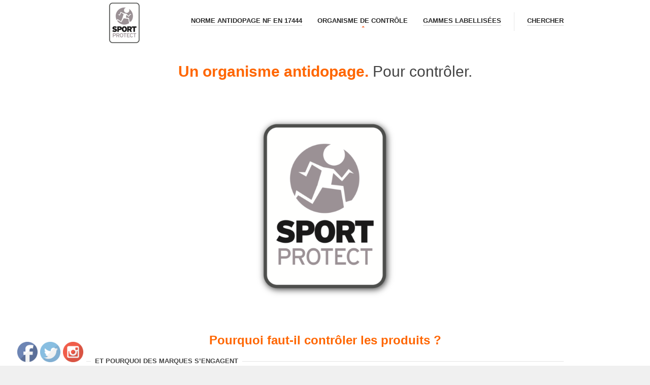

--- FILE ---
content_type: text/html; charset=UTF-8
request_url: https://www.sport-protect.org/organisme-antidopage/
body_size: 13516
content:
<!DOCTYPE html>
<!--[if IE 6]><html id="ie6" lang="fr-FR"><![endif]-->
<!--[if IE 7]><html id="ie7" lang="fr-FR"><![endif]-->
<!--[if IE 8]><html id="ie8" lang="fr-FR"><![endif]-->
<!--[if (gte IE 9)|!(IE)]><!--><html lang="fr-FR"><!--<![endif]-->
<head>
	
	<meta charset="utf-8" />
	<meta name="viewport" content="width=device-width, initial-scale=1" />
	<title>SPORT Protect &#8211;  label antidopage &#8211; norme NF EN 17444 &#8211; Afnor V94001   &#8211; Organisme antidopage</title>

	
	<link rel="stylesheet" href="https://www.sport-protect.org/wp-content/themes/kickstart/style.css" type="text/css" />
	
	<!--[if IE 7 ]>
	<link href="https://www.sport-protect.org/wp-content/themes/kickstart/inc/stylesheet/ie7.css" media="screen" rel="stylesheet" type="text/css">
	<![endif]-->
	<!--[if IE 8 ]>
	<link href="https://www.sport-protect.org/wp-content/themes/kickstart/inc/stylesheet/ie8.css" media="screen" rel="stylesheet" type="text/css">
	<![endif]-->
	<!--[if lte IE 6]>
	<div id="ie-message">Your browser is obsolete and does not support this webpage. Please use newer version of your browser or visit <a href="http://www.ie6countdown.com/" target="_new">Internet Explorer 6 countdown page</a>  for more information. </div>
	<![endif]-->

	<!-- Global site tag (gtag.js) - Google Analytics -->
<script async src="https://www.googletagmanager.com/gtag/js?id=UA-42053660-1"></script>
<script>
  window.dataLayer = window.dataLayer || [];
  function gtag(){dataLayer.push(arguments);}
  gtag('js', new Date());

  gtag('config', 'UA-42053660-1');
</script>
  
	<link rel='dns-prefetch' href='//s.w.org' />
<link rel="alternate" type="application/rss+xml" title="SPORT Protect -  label antidopage - norme NF EN 17444 - Afnor V94001 &raquo; Flux" href="https://www.sport-protect.org/feed/" />
<link rel="alternate" type="application/rss+xml" title="SPORT Protect -  label antidopage - norme NF EN 17444 - Afnor V94001 &raquo; Flux des commentaires" href="https://www.sport-protect.org/comments/feed/" />
		<script type="text/javascript">
			window._wpemojiSettings = {"baseUrl":"https:\/\/s.w.org\/images\/core\/emoji\/11\/72x72\/","ext":".png","svgUrl":"https:\/\/s.w.org\/images\/core\/emoji\/11\/svg\/","svgExt":".svg","source":{"concatemoji":"https:\/\/www.sport-protect.org\/wp-includes\/js\/wp-emoji-release.min.js?ver=4.9.28"}};
			!function(e,a,t){var n,r,o,i=a.createElement("canvas"),p=i.getContext&&i.getContext("2d");function s(e,t){var a=String.fromCharCode;p.clearRect(0,0,i.width,i.height),p.fillText(a.apply(this,e),0,0);e=i.toDataURL();return p.clearRect(0,0,i.width,i.height),p.fillText(a.apply(this,t),0,0),e===i.toDataURL()}function c(e){var t=a.createElement("script");t.src=e,t.defer=t.type="text/javascript",a.getElementsByTagName("head")[0].appendChild(t)}for(o=Array("flag","emoji"),t.supports={everything:!0,everythingExceptFlag:!0},r=0;r<o.length;r++)t.supports[o[r]]=function(e){if(!p||!p.fillText)return!1;switch(p.textBaseline="top",p.font="600 32px Arial",e){case"flag":return s([55356,56826,55356,56819],[55356,56826,8203,55356,56819])?!1:!s([55356,57332,56128,56423,56128,56418,56128,56421,56128,56430,56128,56423,56128,56447],[55356,57332,8203,56128,56423,8203,56128,56418,8203,56128,56421,8203,56128,56430,8203,56128,56423,8203,56128,56447]);case"emoji":return!s([55358,56760,9792,65039],[55358,56760,8203,9792,65039])}return!1}(o[r]),t.supports.everything=t.supports.everything&&t.supports[o[r]],"flag"!==o[r]&&(t.supports.everythingExceptFlag=t.supports.everythingExceptFlag&&t.supports[o[r]]);t.supports.everythingExceptFlag=t.supports.everythingExceptFlag&&!t.supports.flag,t.DOMReady=!1,t.readyCallback=function(){t.DOMReady=!0},t.supports.everything||(n=function(){t.readyCallback()},a.addEventListener?(a.addEventListener("DOMContentLoaded",n,!1),e.addEventListener("load",n,!1)):(e.attachEvent("onload",n),a.attachEvent("onreadystatechange",function(){"complete"===a.readyState&&t.readyCallback()})),(n=t.source||{}).concatemoji?c(n.concatemoji):n.wpemoji&&n.twemoji&&(c(n.twemoji),c(n.wpemoji)))}(window,document,window._wpemojiSettings);
		</script>
		<style type="text/css">
img.wp-smiley,
img.emoji {
	display: inline !important;
	border: none !important;
	box-shadow: none !important;
	height: 1em !important;
	width: 1em !important;
	margin: 0 .07em !important;
	vertical-align: -0.1em !important;
	background: none !important;
	padding: 0 !important;
}
</style>
<link rel='stylesheet' id='vector-icons-style-css'  href='https://www.sport-protect.org/wp-content/themes/kickstart/inc/stylesheet/vector-icons.css?ver=4.9.28' type='text/css' media='all' />
<link rel='stylesheet' id='nivo-slider-css'  href='https://www.sport-protect.org/wp-content/themes/kickstart/inc/plugin/shortcodes/css/nivoslider.css?ver=1.0' type='text/css' media='all' />
<link rel='stylesheet' id='jcarousel-css'  href='https://www.sport-protect.org/wp-content/themes/kickstart/inc/plugin/shortcodes/css/jcarousel.css?ver=1.0' type='text/css' media='all' />
<link rel='stylesheet' id='shortcodes-css-css'  href='https://www.sport-protect.org/wp-content/themes/kickstart/inc/plugin/shortcodes/css/style.css?ver=1.0' type='text/css' media='all' />
<link rel='stylesheet' id='photoswipe-css'  href='https://www.sport-protect.org/wp-content/plugins/visual-portfolio/assets/vendor/photoswipe/photoswipe.css?ver=4.1.2' type='text/css' media='all' />
<link rel='stylesheet' id='photoswipe-default-skin-css'  href='https://www.sport-protect.org/wp-content/plugins/visual-portfolio/assets/vendor/photoswipe/default-skin/default-skin.css?ver=4.1.2' type='text/css' media='all' />
<link rel='stylesheet' id='swiper-css'  href='https://www.sport-protect.org/wp-content/plugins/visual-portfolio/assets/vendor/swiper/css/swiper.css?ver=4.3.3' type='text/css' media='all' />
<link rel='stylesheet' id='visual-portfolio-css'  href='https://www.sport-protect.org/wp-content/plugins/visual-portfolio/assets/css/style.min.css?ver=1.6.2' type='text/css' media='all' />
<link rel='stylesheet' id='apct-frontend-css-css'  href='https://www.sport-protect.org/wp-content/plugins/ap-custom-testimonial/css/frontend.css?ver=1.4.1' type='text/css' media='all' />
<link rel='stylesheet' id='apct-slider-css-css'  href='https://www.sport-protect.org/wp-content/plugins/ap-custom-testimonial/css/jquery.bxslider.css?ver=1.4.1' type='text/css' media='all' />
<link rel='stylesheet' id='apct-fontawesome-css'  href='https://www.sport-protect.org/wp-content/plugins/ap-custom-testimonial/css/font-awesome/font-awesome.min.css?ver=4.9.28' type='text/css' media='all' />
<link rel='stylesheet' id='contact-form-7-css'  href='https://www.sport-protect.org/wp-content/plugins/contact-form-7/includes/css/styles.css?ver=5.0.1' type='text/css' media='all' />
<link rel='stylesheet' id='dazzler_team_m-font-awesome-front-css'  href='https://www.sport-protect.org/wp-content/plugins/dazzlersoft-teams/assets/css/font-awesome/css/font-awesome.min.css?ver=4.9.28' type='text/css' media='all' />
<link rel='stylesheet' id='dazzler_team_m_bootstrap-front-css'  href='https://www.sport-protect.org/wp-content/plugins/dazzlersoft-teams/assets/css/bootstrap-front.css?ver=4.9.28' type='text/css' media='all' />
<link rel='stylesheet' id='dazzler_team_m_teams_css-css'  href='https://www.sport-protect.org/wp-content/plugins/dazzlersoft-teams/assets/css/teams.css?ver=4.9.28' type='text/css' media='all' />
<link rel='stylesheet' id='Total_Soft_Portfolio-css'  href='https://www.sport-protect.org/wp-content/plugins/gallery-portfolio/CSS/Total-Soft-Portfolio-Widget.css?ver=4.9.28' type='text/css' media='all' />
<link rel='stylesheet' id='Total_Soft_Portfolio2-css'  href='https://www.sport-protect.org/wp-content/plugins/gallery-portfolio/CSS/Filt_popup.min.css?ver=4.9.28' type='text/css' media='all' />
<link rel='stylesheet' id='fontawesome-css-css'  href='https://www.sport-protect.org/wp-content/plugins/gallery-portfolio/CSS/totalsoft.css?ver=4.9.28' type='text/css' media='all' />
<link rel='stylesheet' id='Total_Soft_Gallery_Video-css'  href='https://www.sport-protect.org/wp-content/plugins/gallery-videos/CSS/Total-Soft-Gallery-Video-Widget.css?ver=4.9.28' type='text/css' media='all' />
<link rel='stylesheet' id='crp-main-front-style-css'  href='https://www.sport-protect.org/wp-content/plugins/portfolio-wp/css/crp-main-front.css?ver=4.9.28' type='text/css' media='all' />
<link rel='stylesheet' id='crp-tc-buttons-css'  href='https://www.sport-protect.org/wp-content/plugins/portfolio-wp/css/crp-tc-buttons.css?ver=4.9.28' type='text/css' media='all' />
<link rel='stylesheet' id='crp-tiled-layer-css'  href='https://www.sport-protect.org/wp-content/plugins/portfolio-wp/css/crp-tiled-layer.css?ver=4.9.28' type='text/css' media='all' />
<link rel='stylesheet' id='crp-font-awesome-css'  href='https://www.sport-protect.org/wp-content/plugins/portfolio-wp/css/fontawesome/font-awesome.css?ver=4.9.28' type='text/css' media='all' />
<link rel='stylesheet' id='rs-plugin-settings-css'  href='https://www.sport-protect.org/wp-content/plugins/revslider/rs-plugin/css/settings.css?ver=4.6.5' type='text/css' media='all' />
<style id='rs-plugin-settings-inline-css' type='text/css'>
.tp-caption a{text-shadow:none;text-decoration:none;-webkit-transition:all 0.2s ease-out;-moz-transition:all 0.2s ease-out;-o-transition:all 0.2s ease-out;-ms-transition:all 0.2s ease-out}
</style>
<link rel='stylesheet' id='Rich_Web_Video_Slider-css'  href='https://www.sport-protect.org/wp-content/plugins/slider-video/Style/Rich-Web-Video-Slider-Widget.css?ver=4.9.28' type='text/css' media='all' />
<link rel='stylesheet' id='fontawesomeSl-css-css'  href='https://www.sport-protect.org/wp-content/plugins/slider-video/Style/richwebicons.css?ver=4.9.28' type='text/css' media='all' />
<link rel='stylesheet' id='tss-css'  href='https://www.sport-protect.org/wp-content/plugins/testimonial-slider-and-showcase/assets/css/testimonial-slider.css?ver=1768937962' type='text/css' media='all' />
<link rel='stylesheet' id='SFSImainCss-css'  href='https://www.sport-protect.org/wp-content/plugins/ultimate-social-media-icons/css/sfsi-style.css?ver=4.9.28' type='text/css' media='all' />
<link rel='stylesheet' id='mc4wp-form-themes-css'  href='https://www.sport-protect.org/wp-content/plugins/mailchimp-for-wp/assets/css/form-themes.min.css?ver=4.8.1' type='text/css' media='all' />
<link rel='stylesheet' id='portfolio-style-css'  href='https://www.sport-protect.org/wp-content/themes/kickstart/inc/stylesheet/portfolio.css?ver=4.9.28' type='text/css' media='all' />
<link rel='stylesheet' id='dynamic-style-css'  href='https://www.sport-protect.org/wp-content/themes/kickstart/dynamic-style.php?ver=4.9.28' type='text/css' media='all' />
<link rel='stylesheet' id='responsive-css-css'  href='https://www.sport-protect.org/wp-content/themes/kickstart/inc/stylesheet/responsive-all.css?ver=4.9.28' type='text/css' media='all' />
<link rel='stylesheet' id='simple-social-icons-font-css'  href='https://www.sport-protect.org/wp-content/plugins/simple-social-icons/css/style.css?ver=2.0.1' type='text/css' media='all' />
<link rel='stylesheet' id='fancybox-css'  href='https://www.sport-protect.org/wp-content/plugins/easy-fancybox/fancybox/jquery.fancybox-1.3.8.min.css?ver=1.6.2' type='text/css' media='screen' />
<link rel='stylesheet' id='apct-google-fonts-css'  href='//fonts.googleapis.com/css?family=Open+Sans%3A400%2C300%2C300italic%2C400italic%2C600%2C600italic%2C700%2C700italic%2C800%2C800italic%7CRoboto%3A400%2C100%2C100italic%2C300%2C300italic%2C400italic%2C500%2C500italic%2C700%2C700italic%2C900%2C900italic%7CRaleway%3A400%2C100%2C100italic%2C200%2C200italic%2C300%2C300italic%2C400italic%2C500%2C500italic%2C600%2C600italic%2C700%2C700italic%2C800italic%2C800%2C900%2C900italic&#038;ver=4.9.28' type='text/css' media='all' />
<link rel='stylesheet' id='testimonials_bxslider_css-css'  href='https://www.sport-protect.org/wp-content/plugins/testimonialslider/css/jquery.bxslider.css?ver=4.9.28' type='text/css' media='all' />
<!--n2css--><script type='text/javascript' src='https://www.sport-protect.org/wp-includes/js/jquery/jquery.js?ver=1.12.4'></script>
<script type='text/javascript' src='https://www.sport-protect.org/wp-includes/js/jquery/jquery-migrate.min.js?ver=1.4.1'></script>
<script type='text/javascript' src='https://www.sport-protect.org/wp-content/themes/kickstart/inc/plugin/shortcodes/js/jquery.minitwitter.js?ver=1.0'></script>
<script type='text/javascript' src='https://www.sport-protect.org/wp-content/themes/kickstart/inc/plugin/shortcodes/js/jquery.nivo.slider.pack.js?ver=1.0'></script>
<script type='text/javascript' src='https://www.sport-protect.org/wp-content/themes/kickstart/inc/plugin/shortcodes/js/jcarousel.js?ver=1.0'></script>
<script type='text/javascript' src='https://www.sport-protect.org/wp-content/themes/kickstart/inc/plugin/shortcodes/js/init.js?ver=1.0'></script>
<script type='text/javascript' src='https://www.sport-protect.org/wp-content/plugins/ap-custom-testimonial/js/jquery.bxslider.min.js?ver=1'></script>
<script type='text/javascript' src='https://www.sport-protect.org/wp-content/plugins/ap-custom-testimonial/js/frontend.js?ver=1.4.1'></script>
<script type='text/javascript' src='https://www.sport-protect.org/wp-includes/js/jquery/ui/core.min.js?ver=1.11.4'></script>
<script type='text/javascript'>
/* <![CDATA[ */
var object = {"ajaxurl":"https:\/\/www.sport-protect.org\/wp-admin\/admin-ajax.php"};
/* ]]> */
</script>
<script type='text/javascript' src='https://www.sport-protect.org/wp-content/plugins/gallery-portfolio/JS/Total-Soft-Portfolio-Widget.js?ver=4.9.28'></script>
<script type='text/javascript' src='https://www.sport-protect.org/wp-content/plugins/gallery-videos/JS/modernizr.custom.js?ver=4.9.28'></script>
<script type='text/javascript'>
/* <![CDATA[ */
var object = {"ajaxurl":"https:\/\/www.sport-protect.org\/wp-admin\/admin-ajax.php"};
/* ]]> */
</script>
<script type='text/javascript' src='https://www.sport-protect.org/wp-content/plugins/gallery-videos/JS/Total-Soft-Gallery-Video-Widget.js?ver=4.9.28'></script>
<script type='text/javascript'>
/* <![CDATA[ */
var mb_ajax = {"ajaxurl":"https:\/\/www.sport-protect.org\/wp-admin\/admin-ajax.php"};
/* ]]> */
</script>
<script type='text/javascript' src='https://www.sport-protect.org/wp-content/plugins/maxbuttons/js/min/front.js?ver=7.4.1'></script>
<script type='text/javascript' src='https://www.sport-protect.org/wp-content/plugins/portfolio-wp/js/crp-main-front.js?ver=4.9.28'></script>
<script type='text/javascript' src='https://www.sport-protect.org/wp-content/plugins/portfolio-wp/js/crp-helper.js?ver=4.9.28'></script>
<script type='text/javascript' src='https://www.sport-protect.org/wp-content/plugins/portfolio-wp/js/jquery/jquery.modernizr.min.js?ver=4.9.28'></script>
<script type='text/javascript' src='https://www.sport-protect.org/wp-content/plugins/portfolio-wp/js/crp-tiled-layer.js?ver=4.9.28'></script>
<script type='text/javascript' src='https://www.sport-protect.org/wp-content/plugins/portfolio-wp/js/crp-fs-viewer.js?ver=4.9.28'></script>
<script type='text/javascript' src='https://www.sport-protect.org/wp-content/plugins/revslider/rs-plugin/js/jquery.themepunch.tools.min.js?ver=4.6.5'></script>
<script type='text/javascript' src='https://www.sport-protect.org/wp-content/plugins/revslider/rs-plugin/js/jquery.themepunch.revolution.min.js?ver=4.6.5'></script>
<script type='text/javascript'>
/* <![CDATA[ */
var object = {"ajaxurl":"https:\/\/www.sport-protect.org\/wp-admin\/admin-ajax.php"};
/* ]]> */
</script>
<script type='text/javascript' src='https://www.sport-protect.org/wp-content/plugins/slider-video/Scripts/Rich-Web-Video-Slider-Widget.js?ver=4.9.28'></script>
<script type='text/javascript' src='https://www.sport-protect.org/wp-content/plugins/simple-social-icons/svgxuse.js?ver=1.1.21'></script>
<script type='text/javascript' src='https://www.sport-protect.org/wp-content/plugins/testimonialslider/js/jquery.bxslider.min.js?ver=4.9.28'></script>
<link rel='https://api.w.org/' href='https://www.sport-protect.org/wp-json/' />
<link rel="canonical" href="https://www.sport-protect.org/organisme-antidopage/" />
<link rel='shortlink' href='https://www.sport-protect.org/?p=7172' />
<link rel="alternate" type="application/json+oembed" href="https://www.sport-protect.org/wp-json/oembed/1.0/embed?url=https%3A%2F%2Fwww.sport-protect.org%2Forganisme-antidopage%2F" />
<link rel="alternate" type="text/xml+oembed" href="https://www.sport-protect.org/wp-json/oembed/1.0/embed?url=https%3A%2F%2Fwww.sport-protect.org%2Forganisme-antidopage%2F&#038;format=xml" />
		<script type="text/javascript">
			jQuery(document).ready(function() {
				// CUSTOM AJAX CONTENT LOADING FUNCTION
				var ajaxRevslider = function(obj) {
				
					// obj.type : Post Type
					// obj.id : ID of Content to Load
					// obj.aspectratio : The Aspect Ratio of the Container / Media
					// obj.selector : The Container Selector where the Content of Ajax will be injected. It is done via the Essential Grid on Return of Content
					
					var content = "";

					data = {};
					
					data.action = 'revslider_ajax_call_front';
					data.client_action = 'get_slider_html';
					data.token = '3aa5324c05';
					data.type = obj.type;
					data.id = obj.id;
					data.aspectratio = obj.aspectratio;
					
					// SYNC AJAX REQUEST
					jQuery.ajax({
						type:"post",
						url:"https://www.sport-protect.org/wp-admin/admin-ajax.php",
						dataType: 'json',
						data:data,
						async:false,
						success: function(ret, textStatus, XMLHttpRequest) {
							if(ret.success == true)
								content = ret.data;								
						},
						error: function(e) {
							console.log(e);
						}
					});
					
					 // FIRST RETURN THE CONTENT WHEN IT IS LOADED !!
					 return content;						 
				};
				
				// CUSTOM AJAX FUNCTION TO REMOVE THE SLIDER
				var ajaxRemoveRevslider = function(obj) {
					return jQuery(obj.selector+" .rev_slider").revkill();
				};

				// EXTEND THE AJAX CONTENT LOADING TYPES WITH TYPE AND FUNCTION
				var extendessential = setInterval(function() {
					if (jQuery.fn.tpessential != undefined) {
						clearInterval(extendessential);
						if(typeof(jQuery.fn.tpessential.defaults) !== 'undefined') {
							jQuery.fn.tpessential.defaults.ajaxTypes.push({type:"revslider",func:ajaxRevslider,killfunc:ajaxRemoveRevslider,openAnimationSpeed:0.3});   
							// type:  Name of the Post to load via Ajax into the Essential Grid Ajax Container
							// func: the Function Name which is Called once the Item with the Post Type has been clicked
							// killfunc: function to kill in case the Ajax Window going to be removed (before Remove function !
							// openAnimationSpeed: how quick the Ajax Content window should be animated (default is 0.3)
						}
					}
				},30);
			});
		</script>
		<meta name="[base64]" content="VHePkUAFEYyDHvjX5lsa"/><!--[if lt IE 7]> <meta id="intense-browser-check" class="no-js ie6 oldie"> <![endif]-->
		        <!--[if IE 7]> <meta id="intense-browser-check" class="no-js ie7 oldie"> <![endif]-->
		        <!--[if IE 8]> <meta id="intense-browser-check" class="no-js ie8 oldie"> <![endif]-->
		        <!--[if IE 9]> <meta id="intense-browser-check" class="no-js ie9 oldie"> <![endif]-->
		        <!--[if gt IE 9]><!--> <meta id="intense-browser-check" class="no-js"> <!--<![endif]--><style type='text/css'>.intense.pagination .active > a { 
  background-color: #1a8be2; 
  border-color: #006dc4; 
  color: #fff;  } 
/* custom css styles */
                                    

</style><!--[if lt IE 9]><script src="https://www.sport-protect.org/wp-content/plugins/intense/assets/js/respond/dest/respond.min.js"></script><![endif]-->                                    			<!--[if lte IE 7]>
				<link href="https://www.sport-protect.org/wp-content/themes/kickstart/inc/stylesheet/css/vector-icons-ie7.css" media="screen" rel="stylesheet" type="text/css">
			<![endif]-->
		<style type="text/css" media="screen"> .simple-social-icons ul li a, .simple-social-icons ul li a:hover, .simple-social-icons ul li a:focus { background-color: #999999 !important; border-radius: 3px; color: #ffffff !important; border: 0px #ffffff solid !important; font-size: 18px; padding: 9px; }  .simple-social-icons ul li a:hover, .simple-social-icons ul li a:focus { background-color: #666666 !important; border-color: #ffffff !important; color: #ffffff !important; }  .simple-social-icons ul li a:focus { outline: 1px dotted #666666 !important; }</style><link rel="icon" href="https://www.sport-protect.org/wp-content/uploads/2019/09/FANLABISE-P-150x150.png" sizes="32x32" />
<link rel="icon" href="https://www.sport-protect.org/wp-content/uploads/2019/09/FANLABISE-P-300x300.png" sizes="192x192" />
<link rel="apple-touch-icon-precomposed" href="https://www.sport-protect.org/wp-content/uploads/2019/09/FANLABISE-P-300x300.png" />
<meta name="msapplication-TileImage" content="https://www.sport-protect.org/wp-content/uploads/2019/09/FANLABISE-P-300x300.png" />

<!-- Easy FancyBox 1.6.2 using FancyBox 1.3.8 - RavanH (http://status301.net/wordpress-plugins/easy-fancybox/) -->
<script type="text/javascript">
/* <![CDATA[ */
var fb_timeout = null;
var fb_opts = { 'overlayShow' : true, 'hideOnOverlayClick' : true, 'overlayOpacity' : 0.5, 'showCloseButton' : true, 'margin' : 20, 'centerOnScroll' : true, 'enableEscapeButton' : true, 'autoScale' : true };
var easy_fancybox_handler = function(){
	/* IMG */
	var fb_IMG_select = 'a[href*=".jpg"]:not(.nolightbox,li.nolightbox>a), area[href*=".jpg"]:not(.nolightbox), a[href*=".jpeg"]:not(.nolightbox,li.nolightbox>a), area[href*=".jpeg"]:not(.nolightbox), a[href*=".png"]:not(.nolightbox,li.nolightbox>a), area[href*=".png"]:not(.nolightbox)';
	jQuery(fb_IMG_select).addClass('fancybox image').attr('rel', 'gallery');
	jQuery('a.fancybox, area.fancybox, li.fancybox a').fancybox( jQuery.extend({}, fb_opts, { 'transitionIn' : 'elastic', 'easingIn' : 'easeOutBack', 'transitionOut' : 'elastic', 'easingOut' : 'easeInBack', 'opacity' : true, 'hideOnContentClick' : true, 'titleShow' : true, 'titlePosition' : 'over', 'titleFromAlt' : true, 'showNavArrows' : true, 'enableKeyboardNav' : true, 'cyclic' : true }) );
	/* PDF */
	jQuery('a[href*=".pdf"], area[href*=".pdf"], a[href*=".PDF"], area[href*=".PDF"]').not('.nolightbox,li.nolightbox>a').addClass('fancybox-pdf');
	jQuery('a.fancybox-pdf, area.fancybox-pdf, li.fancybox-pdf a').fancybox( jQuery.extend({}, fb_opts, { 'type' : 'iframe', 'width' : '90%', 'height' : '90%', 'padding' : 10, 'titleShow' : true, 'titlePosition' : 'float', 'titleFromAlt' : true, 'autoDimensions' : false, 'scrolling' : 'no', 'onStart' : function(selectedArray, selectedIndex, selectedOpts) { selectedOpts.content = '<object data="' + selectedArray[selectedIndex].href + '" type="application/pdf" height="100%" width="100%"><a href="' + selectedArray[selectedIndex].href + '" style="display:block;position:absolute;top:48%;width:100%;text-align:center">' + jQuery(selectedArray[selectedIndex]).html() + '</a></object>' } }) );
	/* YouTube */
	jQuery('a[href*="youtu.be/"], area[href*="youtu.be/"], a[href*="youtube.com/watch"], area[href*="youtube.com/watch"]').not('.nolightbox,li.nolightbox>a').addClass('fancybox-youtube');
	jQuery('a.fancybox-youtube, area.fancybox-youtube, li.fancybox-youtube a').fancybox( jQuery.extend({}, fb_opts, { 'type' : 'iframe', 'width' : 640, 'height' : 360, 'titleShow' : false, 'titlePosition' : 'float', 'titleFromAlt' : true, 'onStart' : function(selectedArray, selectedIndex, selectedOpts) { selectedOpts.href = selectedArray[selectedIndex].href.replace(new RegExp('youtu.be', 'i'), 'www.youtube.com/embed').replace(new RegExp('watch\\?(.*)v=([a-z0-9\_\-]+)(&amp;|&|\\?)?(.*)', 'i'), 'embed/$2?$1$4'); var splitOn = selectedOpts.href.indexOf('?'); var urlParms = ( splitOn > -1 ) ? selectedOpts.href.substring(splitOn) : ""; selectedOpts.allowfullscreen = ( urlParms.indexOf('fs=0') > -1 ) ? false : true } }) );
}
var easy_fancybox_auto = function(){
}
/* ]]> */
</script>
<style type="text/css">
#fancybox-content{background:#fff}
#fancybox-content{border-color:#fff}#fancybox-outer{background:#fff}
#fancybox-content{color:inherit}
</style>
</head>
<body class="page-template-default page page-id-7172 no-title-wrapper">
<!-- Layout wrapper -->
	<div id="layout-wrapper" class="full-width">

<!-- Top bar -->
				
<!-- Header -->
	<div id="header-wrapper">
		<div id="header" class="size-wrap">
			
			<div id="logo">
				<a href="https://www.sport-protect.org">
							<img src="http://www.sport-protect.org/wp-content/uploads/2013/06/non-au-dopage-SPORT-Protect-label-antidopage-norme-afnor-v94001-150x80-150x80.png" alt="SPORT Protect &#8211;  label antidopage &#8211; norme NF EN 17444 &#8211; Afnor V94001" />
						</a>			</div>
			
							<div id="menu-wrapper">
									<a class="toggleMenu" href="#">Menu<span></span><div class="clear"></div></a>
					<ul id="primary-main-menu" class=menu><li id="menu-item-8159" class="menu-item menu-item-type-post_type menu-item-object-page menu-item-8159"><a href="https://www.sport-protect.org/norme-antidopage-afnor-nf-v94-001-remplacee-par-la-norme-europeenne-nf-en-17444/">NORME ANTIDOPAGE NF EN 17444</a></li>
<li id="menu-item-8160" class="menu-item menu-item-type-post_type menu-item-object-page current-menu-item page_item page-item-7172 current_page_item menu-item-8160"><a href="https://www.sport-protect.org/organisme-antidopage/">ORGANISME DE CONTRÔLE</a></li>
<li id="menu-item-8161" class="menu-item menu-item-type-post_type menu-item-object-page menu-item-8161"><a href="https://www.sport-protect.org/labellisation-antidopage/">GAMMES LABELLISÉES</a></li>
<li class="header-search-toggle"><a href="#">Chercher</a></li></ul>					
				<div class="clear"></div>
			</div>
			
			<div id="header-search-wrapper" >	<div class="searchform-wrapper">
		<form method="get" class="searchform" action="https://www.sport-protect.org/">
			<input  onfocus="this.value=''" onblur="this.value='CHERCHER...'" type="text" value="CHERCHER..." name="s" class="s" />
		</form>
	</div></div>			
		</div>
	</div>

<!-- Content wrapper -->
	<div id="wrapper" class="size-wrap">
<div id="container_bg">
	<div id="content_full" >
	
					
<div id="post-7172" class="post-7172 page type-page status-publish hentry">
	<div class="entry-content">
	
		<h1 style="text-align: center;"><span style="color: #ff6600;"><strong>Un organisme antidopage.</strong></span> Pour contrôler.</h1>
<h1 style="text-align: center;"><div class="spacer" style="height:25px"></div></h1>
<p><a href="http://www.sport-protect.org/wp-content/uploads/2019/11/LOGO-SPORT-PROTECT.png"><img class="aligncenter wp-image-8263" src="http://www.sport-protect.org/wp-content/uploads/2019/11/LOGO-SPORT-PROTECT-396x500.png" alt="" width="300" height="378" srcset="https://www.sport-protect.org/wp-content/uploads/2019/11/LOGO-SPORT-PROTECT-396x500.png 396w, https://www.sport-protect.org/wp-content/uploads/2019/11/LOGO-SPORT-PROTECT-238x300.png 238w, https://www.sport-protect.org/wp-content/uploads/2019/11/LOGO-SPORT-PROTECT-634x800.png 634w, https://www.sport-protect.org/wp-content/uploads/2019/11/LOGO-SPORT-PROTECT.png 700w" sizes="(max-width: 300px) 100vw, 300px" /></a></p>
<div class="spacer" style="height:40px"></div>
<h2 style="text-align: center;"><span style="color: #ff6600;"><strong>Pourquoi faut-il contrôler les produits ?<br />
</strong></span></h2>
<div class="heading-wrapper"><h6><span class="heading-line-left"></span><strong>Et pourquoi des marques s&rsquo;engagent</strong><span class="heading-line-right"></span></h6></div>
<div class="spacer" style="height:15px"></div>
<div class="column column-1-2">
<div class="su-spoiler su-spoiler-style-1"><div class="su-spoiler-title"><i class="moon-arrow-right-2 spoiler-button"></i><i class="moon-arrow-down spoiler-button spoiler-active"></i>Parce que les risques sont importants</div><div class="su-spoiler-content">L&rsquo;article 2.1.1 du Code Mondial Antidopage précise qu&rsquo;il incombe à chaque sportif de s&rsquo;assurer qu&rsquo;aucune substance interdite ne pénètre dans son organisme. Les sportifs sont responsables de toute substance interdite ou de ses métabolites ou marqueurs dont la présence est décelée dans leurs échantillons. Par conséquent, il n’est pas nécessaire de faire la preuve de l’intention, de la faute, de la négligence ou de l’usage conscient de la part du sportif pour établir une violation des règles antidopage en vertu de l’article 2.1. En clair, le sportif qui consomme un complément alimentaire engage sa totale responsabilité au regard de la législation antidopage mais aussi en ce qui concerne sa santé.</div></div> <div class="su-spoiler su-spoiler-style-1"><div class="su-spoiler-title"><i class="moon-arrow-right-2 spoiler-button"></i><i class="moon-arrow-down spoiler-button spoiler-active"></i>Parce que la menace est réelle</div><div class="su-spoiler-content">Différentes études montrent que 15 à 25% des compléments alimentaires contiennent des substances interdites, souvent non mentionnées sur l&#8217;emballage (Petroczi &amp; al. «Mission Impossible ? Regulatory and enforcement issues to ensure safety of dietary supplements», Food and Chemical Toxicology, vol. 49 p°393-402, 2011). </div></div> <div class="su-spoiler su-spoiler-style-1"><div class="su-spoiler-title"><i class="moon-arrow-right-2 spoiler-button"></i><i class="moon-arrow-down spoiler-button spoiler-active"></i>Parce que la législation est complexe</div><div class="su-spoiler-content">La liste des interdictions est une liste de substances qui est très difficile à décrypter par les sportifs. A la lecture d&rsquo;une notice, il n&rsquo;est n&rsquo;est pas évident du tout de s&rsquo;assurer qu&rsquo;aucune substance interdite ne figure dans la composition d&rsquo;un produit&#8230;</div></div> </div>
<div class="column column-1-2 column-last"><div class="su-spoiler su-spoiler-style-1"><div class="su-spoiler-title"><i class="moon-arrow-right-2 spoiler-button"></i><i class="moon-arrow-down spoiler-button spoiler-active"></i>Parce que les industriels ont besoin d'être accompagnés</div><div class="su-spoiler-content">Les industriels ont beaucoup de difficultés à comprendre la législation antidopage. D&rsquo;une part, parce qu&rsquo;elle évolue chaque année et d&rsquo;autre part parce qu&rsquo;elle ne mentionne pas des ingrédients mais des substances et des substances apparentées&#8230; Pour rajouter à la complexité, de nombreux ingrédients sont autorisés à la vente comme le citrus aurantium bien qu&rsquo;ils contiennent une substance interdite : l&rsquo;octopamine. </div></div> <div class="su-spoiler su-spoiler-style-1"><div class="su-spoiler-title"><i class="moon-arrow-right-2 spoiler-button"></i><i class="moon-arrow-down spoiler-button spoiler-active"></i>Parce que la transparence est bénéfique à tous</div><div class="su-spoiler-content">Chaque affaire de dopage qui concerne un complément alimentaire contaminé créé un peu plus l&rsquo;amalgame et porte atteinte à l&rsquo;ensemble des industriels alors que la plupart sont sérieux et n&rsquo;ont pas l&rsquo;intention de « doper à leur insu » leurs clients. </div></div> <div class="su-spoiler su-spoiler-style-1"><div class="su-spoiler-title"><i class="moon-arrow-right-2 spoiler-button"></i><i class="moon-arrow-down spoiler-button spoiler-active"></i>Parce que nous aimons le sport et les sportifs</div><div class="su-spoiler-content">Tout est dit 😉 </div></div></div><div class="clear"></div>
<div class="spacer" style="height:25px"></div>
<h2 style="text-align: center;"><span style="color: #ff6600;"><strong>Contrôles et prestations réalisées par SPORT Protect<br />
</strong></span></h2>
<div class="heading-wrapper"><h6><span class="heading-line-left"></span><strong>6 points clés indispensables à une sécurisation maximale</strong><span class="heading-line-right"></span></h6></div>
<div class="spacer" style="height:25px"></div>
<div class="column column-1-2">
<div class="service-box"><i style="font-size:32px; color:;" class="moon-pencil-5"></i><div class="service-content" style="margin-left:57px;"><h5>Audit des sites de production</h5>Les sites de production sont audités pour contrôler les process de fabrication et maîtriser les risques de contamination croisée. </div></div>
<div class="spacer" style="height:30px"></div> <div class="service-box"><i style="font-size:29px; color:;" class="moon-certificate"></i><div class="service-content" style="margin-left:54px;"><h5>Remise d'un rapport détaillé</h5>Un rapport d&rsquo;audit est délivré et précise si la référence est conforme à la norme antidopage NF V94-001 et au référentiel SPORT Protect. </div></div> <div class="spacer" style="height:30px"></div> <div class="service-box"><i style="font-size:29px; color:;" class="moon-radio"></i><div class="service-content" style="margin-left:54px;"><h5>Information des sportifs</h5>Les sportifs repèrent les références conformes grâce au label apposé sur le packaging et au travers des applications. </div></div> </div> <div class="column column-1-2 column-last"> <div class="service-box"><i style="font-size:30px; color:;" class="moon-lab"></i><div class="service-content" style="margin-left:55px;"><h5>Analyses antidopage</h5> Suite à l&rsquo;audit, un plan d&rsquo;analyses antidopage adapté aux particularités des références est mis en place. </div></div> <div class="spacer" style="height:30px"></div> <div class="service-box"><i style="font-size:30px; color:;" class="moon-download"></i><div class="service-content" style="margin-left:55px;"><h5>Stockage sécurisé</h5>Pour chaque lot mis sur le marché, un échantillon scellé est stocké dans un enceinte sécurisée pendant 4 ans.</div></div> <div class="spacer" style="height:30px"></div> <div class="service-box"><i style="font-size:30px; color:;" class="moon-stack-checkmark"></i><div class="service-content" style="margin-left:55px;"><h5>Suivi et traçabilité</h5>Chaque référence labellisée SPORT Protect fait l&rsquo;objet d&rsquo;un contrôle régulier et d&rsquo;un suivi permanent. </div></div> </div><div class="clear"></div>
<div class="spacer" style="height:25px"></div>
<div class="background-block" style="background-color:;  margin-top:20px; margin-bottom:-40px; padding-top:40px; padding-bottom:45px; text-align:left;"><div class="background-block-container"><div class="column column-2-3">
<div style="color: #fff; font-size: 14px;">
<h2 style="font-weight: lighter; color: #fff;"><strong>Vos références méritent d&rsquo;être labellisées </strong><br />
Contactez nous !</h2>
</div>
</div> <div class="column column-1-3 column-last"><i class="moon-arrow-down-14 pull-center" style="color: #ffffff; font-size: 90px; line-height: 1;"></i></div><div class="clear"></div></div></div>
		
		
		<div class="clear"></div>
	</div><!-- .entry-content -->
</div><!-- #post-->
			
				
					
	</div><!-- #content -->
</div><!-- #container -->
</div><!-- #wrapper -->


<div id="footer-wrapper">
	<div id="footer-widget-area" class="columns-4 size-wrap" >
	
				<div class="widget-area">
			<ul class="xoxo">
					<li id="recent-posts-2" class="widget-container widget_recent_entries">		<div class="widget-title"><span>Actualités</span></div><div class="sidebar-line"><span></span></div>		<ul>
											<li>
					<a href="https://www.sport-protect.org/communique-sport-protect-relatif-a-la-labellisation-de-produits-sources-de-2-phenylethylamine-pea-ou-ses-derives/">Communiqué SPORT Protect relatif à la labellisation de produits sources de 2- Phenylethylamine (PEA) ou ses dérivés</a>
											<span class="post-date">29 janvier 2024</span>
									</li>
											<li>
					<a href="https://www.sport-protect.org/lensemble-des-marques-labellisees-sport-protect-sont-conformes-a-la-nouvelle-norme-antidopage-europeenne-nf-en-17444/">L’ensemble des marques labellisées SPORT Protect sont conformes à la nouvelle norme antidopage européenne NF EN 17444</a>
											<span class="post-date">16 juin 2021</span>
									</li>
											<li>
					<a href="https://www.sport-protect.org/renouvellement-de-notre-convention-de-recherche-avec-luniversite-de-montpellier/">Renouvellement de notre convention de recherche avec l&rsquo;Université de Montpellier</a>
											<span class="post-date">9 février 2020</span>
									</li>
											<li>
					<a href="https://www.sport-protect.org/operation-destruction-aujourdhui-chez-sport-protect/">Opération destruction aujourd&rsquo;hui chez SPORT Protect.</a>
											<span class="post-date">24 juillet 2019</span>
									</li>
											<li>
					<a href="https://www.sport-protect.org/alerte-le-dmae-ou-comment-se-doper-a-son-insu/">ALERTE : Le DMAE ou comment se doper à son insu !</a>
											<span class="post-date">16 mars 2018</span>
									</li>
											<li>
					<a href="https://www.sport-protect.org/sport-protect-partenaire-du-13eme-cross-de-montauban/">SPORT Protect partenaire du 13ème Cross de Montauban</a>
											<span class="post-date">13 décembre 2017</span>
									</li>
					</ul>
		</li>			</ul>
		</div><!-- #first .widget-area -->
				
				<div class="widget-area">
			<ul class="xoxo">
			<li id="text-6" class="widget-container widget_text"><div class="widget-title"><span>@Antidopage</span></div><div class="sidebar-line"><span></span></div>			<div class="textwidget"><p><a class="twitter-timeline" href="https://twitter.com/Antidopage" data-widget-id="348375754351976449">Tweets de @Antidopage</a> <script>!function(d,s,id){var js,fjs=d.getElementsByTagName(s)[0],p=/^http:/.test(d.location)?'http':'https';if(!d.getElementById(id)){js=d.createElement(s);js.id=id;js.src=p+"://platform.twitter.com/widgets.js";fjs.parentNode.insertBefore(js,fjs);}}(document,"script","twitter-wjs");</script></p>
</div>
		</li>			</ul>
		</div><!-- #second .widget-area -->
				
				<div class="widget-area">
			<ul class="xoxo">
			<li id="text-5" class="widget-container widget_text"><div class="widget-title"><span>Contact</span></div><div class="sidebar-line"><span></span></div>			<div class="textwidget"><div role="form" class="wpcf7" id="wpcf7-f3393-o1" lang="en-US" dir="ltr">
<div class="screen-reader-response"></div>
<form action="/organisme-antidopage/#wpcf7-f3393-o1" method="post" class="wpcf7-form" novalidate="novalidate">
<div style="display: none;">
<input type="hidden" name="_wpcf7" value="3393" />
<input type="hidden" name="_wpcf7_version" value="5.0.1" />
<input type="hidden" name="_wpcf7_locale" value="en_US" />
<input type="hidden" name="_wpcf7_unit_tag" value="wpcf7-f3393-o1" />
<input type="hidden" name="_wpcf7_container_post" value="0" />
</div>
<p>Votre nom (obligatoire)<br />
    <span class="wpcf7-form-control-wrap your-name"><input type="text" name="your-name" value="" size="40" class="wpcf7-form-control wpcf7-text wpcf7-validates-as-required" aria-required="true" aria-invalid="false" /></span> </p>
<p>Votre email (obligatoire)<br />
    <span class="wpcf7-form-control-wrap your-email"><input type="email" name="your-email" value="" size="40" class="wpcf7-form-control wpcf7-text wpcf7-email wpcf7-validates-as-required wpcf7-validates-as-email" aria-required="true" aria-invalid="false" /></span> </p>
<p>Sujet<br />
    <span class="wpcf7-form-control-wrap menu-180"><select name="menu-180" class="wpcf7-form-control wpcf7-select" aria-invalid="false"><option value="Labelliser un produit ou une gamme">Labelliser un produit ou une gamme</option><option value="Protéger les licenciés de ma structure">Protéger les licenciés de ma structure</option><option value="Bénéficier d&#039;une application PRO">Bénéficier d&#039;une application PRO</option><option value="Bénéficier d&#039;une application EXPERT">Bénéficier d&#039;une application EXPERT</option><option value="Collaborer avec SPORT Protect">Collaborer avec SPORT Protect</option><option value="Demander une interview">Demander une interview</option><option value="Divers">Divers</option></select></span> </p>
<p>Votre message<br />
    <span class="wpcf7-form-control-wrap your-message"><textarea name="your-message" cols="40" rows="10" class="wpcf7-form-control wpcf7-textarea" aria-invalid="false"></textarea></span> </p>
<p><input type="submit" value="Envoyer" class="wpcf7-form-control wpcf7-submit" /></p>
<div class="wpcf7-response-output wpcf7-display-none"></div></form></div></div>
		</li>			</ul>
		</div><!-- #third .widget-area -->
				
				
	</div><!-- #footer-widget-area -->
</div><!-- #footer-widget-area-background --><div id="copyright-wrapper">
				<div id="copyright-container" class="size-wrap">
					<div id="copyright" >© 2023 SPORT Protect</div><div id="footer-menu" class="menu-footer-menu-container"><ul id="menu-footer-menu" class="menu"><li id="menu-item-8042" class="menu-item menu-item-type-post_type menu-item-object-page menu-item-8042"><a href="https://www.sport-protect.org/sport-protect-solutions-antidopage/">SPORT Protect</a></li>
<li id="menu-item-8230" class="menu-item menu-item-type-custom menu-item-object-custom menu-item-8230"><a href="http://www.sport-protect.org/norme-antidopage-afnor-nf-v94-001-remplacee-par-la-norme-europeenne-nf-en-17444/">NORME NF EN 17444</a></li>
<li id="menu-item-8154" class="menu-item menu-item-type-custom menu-item-object-custom menu-item-8154"><a href="https://www.sport-protect.fr/comment-progresser-dans-sa-discipline-sportive-sans-risquer-un-controle-antidopage-par-inadvertance/">APPLICATIONS ANTIDOPAGE</a></li>
<li id="menu-item-7993" class="menu-item menu-item-type-post_type menu-item-object-page menu-item-7993"><a href="https://www.sport-protect.org/revue-de-presse/">REVUE DE PRESSE</a></li>
<li id="menu-item-5488" class="menu-item menu-item-type-post_type menu-item-object-page menu-item-5488"><a href="https://www.sport-protect.org/certification-iso-9001-2008/">CERTIFICATION ISO</a></li>
</ul></div><div class="clear"></div>
				</div>
		</div></div><!--#layout-wrapper-->
        <!--facebook like and share js -->
        <div id="fb-root"></div>
		<script>(function(d, s, id) {
			var js, fjs = d.getElementsByTagName(s)[0];
		  	if (d.getElementById(id)) return;
		  	js = d.createElement(s); js.id = id;
		  	js.src = "//connect.facebook.net/en_US/sdk.js#xfbml=1&version=v2.5";
		  	fjs.parentNode.insertBefore(js, fjs);
		}(document, 'script', 'facebook-jssdk'));</script>
		<!--<div id="fb-root"></div>
        <script>
        (function(d, s, id) {
          var js, fjs = d.getElementsByTagName(s)[0];
          if (d.getElementById(id)) return;
          js = d.createElement(s); js.id = id;
          js.src = "//connect.facebook.net/en_US/sdk.js#xfbml=1&appId=1425108201100352&version=v2.0";
          fjs.parentNode.insertBefore(js, fjs);
        }(document, 'script', 'facebook-jssdk'));</script>-->
 			<!-- twitter JS End -->
		<script>!function(d,s,id){var js,fjs=d.getElementsByTagName(s)[0];if(!d.getElementById(id)){js=d.createElement(s);js.id=id;js.src="https://platform.twitter.com/widgets.js";fjs.parentNode.insertBefore(js,fjs);}}(document,"script","twitter-wjs");</script>	
	             <script>
                jQuery( document ).scroll(function( $ )
                {
                    var y = jQuery(this).scrollTop();
            
                    if (/Android|webOS|iPhone|iPad|iPod|BlackBerry|IEMobile|Opera Mini/i.test(navigator.userAgent))
                    {    
                       if(jQuery(window).scrollTop() + jQuery(window).height() >= jQuery(document).height()-100)
                       {
                          jQuery('.sfsi_outr_div').css({'z-index':'9996',opacity:1,top:jQuery(window).scrollTop()+"px",position:"absolute"});
                          jQuery('.sfsi_outr_div').fadeIn(200);
                          jQuery('.sfsi_FrntInner_chg').fadeIn(200);
                       }
                       else{
                           jQuery('.sfsi_outr_div').fadeOut();
                           jQuery('.sfsi_FrntInner_chg').fadeOut();
                       }
                  }
                  else
                  {
                       if(jQuery(window).scrollTop() + jQuery(window).height() >= jQuery(document).height()-3)
                       {
                            jQuery('.sfsi_outr_div').css({'z-index':'9996',opacity:1,top:jQuery(window).scrollTop()+200+"px",position:"absolute"});
                            jQuery('.sfsi_outr_div').fadeIn(200);
                            jQuery('.sfsi_FrntInner_chg').fadeIn(200);
                       }
                       else
                       {
                         jQuery('.sfsi_outr_div').fadeOut();
                         jQuery('.sfsi_FrntInner_chg').fadeOut();
                       }
                  } 
                });
             </script>
            <style type="text/css">#sfsi_floater { margin-bottom:0px;margin-left:0px; }</style><div class="norm_row sfsi_wDiv" id="sfsi_floater"  style="z-index: 9999;width:225px;text-align:left;position:absolute;position:absolute;left:30px;bottom:0px"><div style='width:40px; height:40px;margin-left:5px;margin-bottom:5px;' class='sfsi_wicons shuffeldiv '><div class='inerCnt'><a class=' sficn' effect='scale' target='_blank'  href='https://www.facebook.com/EspritSportProtect/' id='sfsiid_facebook' alt='Facebook' style='opacity:1' ><img alt='Facebook' title='Facebook' src='https://www.sport-protect.org/wp-content/plugins/ultimate-social-media-icons/images/icons_theme/default/default_facebook.png' width='40' height='40' style='' class='sfcm sfsi_wicon' effect='scale'   /></a></div></div><div style='width:40px; height:40px;margin-left:5px;margin-bottom:5px;' class='sfsi_wicons shuffeldiv '><div class='inerCnt'><a class=' sficn' effect='scale' target='_blank'  href='https://twitter.com/Antidopage' id='sfsiid_twitter' alt='Twitter' style='opacity:1' ><img alt='Twitter' title='Twitter' src='https://www.sport-protect.org/wp-content/plugins/ultimate-social-media-icons/images/icons_theme/default/default_twitter.png' width='40' height='40' style='' class='sfcm sfsi_wicon' effect='scale'   /></a></div></div><div style='width:40px; height:40px;margin-left:5px;margin-bottom:5px;' class='sfsi_wicons shuffeldiv '><div class='inerCnt'><a class=' sficn' effect='scale' target='_blank'  href='https://www.instagram.com/sport.protect/' id='sfsiid_instagram' alt='Instagram' style='opacity:1' ><img alt='Instagram' title='Instagram' src='https://www.sport-protect.org/wp-content/plugins/ultimate-social-media-icons/images/icons_theme/default/default_instagram.png' width='40' height='40' style='' class='sfcm sfsi_wicon' effect='scale'   /></a></div></div></div ><input type='hidden' id='sfsi_floater_sec' value='bottom-left' /></div><script>jQuery(".sfsi_widget").each(function( index ) {
					if(jQuery(this).attr("data-position") == "widget")
					{
						var wdgt_hght = jQuery(this).children(".norm_row.sfsi_wDiv").height();
						var title_hght = jQuery(this).parent(".widget.sfsi").children(".widget-title").height();
						var totl_hght = parseInt( title_hght ) + parseInt( wdgt_hght );
						jQuery(this).parent(".widget.sfsi").css("min-height", totl_hght+"px");
					}
				});jQuery( document ).ready(function( $ ) { sfsi_float_widget('bottom')});</script>    	<script>
			jQuery(document).ready(function(e) {
                jQuery("body").addClass("sfsi_2.03")
            });
			function sfsi_processfurther(ref) {
				var feed_id = '[base64]';
				var feedtype = 8;
				var email = jQuery(ref).find('input[name="data[Widget][email]"]').val();
				var filter = /^([a-zA-Z0-9_\.\-])+\@(([a-zA-Z0-9\-])+\.)+([a-zA-Z0-9]{2,4})+$/;
				if ((email != "Enter your email") && (filter.test(email))) {
					if (feedtype == "8") {
						var url ="https://www.specificfeeds.com/widgets/subscribeWidget/"+feed_id+"/"+feedtype;
						window.open(url, "popupwindow", "scrollbars=yes,width=1080,height=760");
						return true;
					}
				} else {
					alert("Please enter email address");
					jQuery(ref).find('input[name="data[Widget][email]"]').focus();
					return false;
				}
			}
		</script>
        <style type="text/css" aria-selected="true">
			.sfsi_subscribe_Popinner
			{
								width: 100% !important;
				height: auto !important;
												padding: 18px 0px !important;
				background-color: #ffffff !important;
			}
			.sfsi_subscribe_Popinner form
			{
				margin: 0 20px !important;
			}
			.sfsi_subscribe_Popinner h5
			{
				font-family: Helvetica,Arial,sans-serif !important;
								font-weight: bold !important;
								color: #000000 !important;
				font-size: 16px !important;
				text-align: center !important;
				margin: 0 0 10px !important;
    			padding: 0 !important;
			}
			.sfsi_subscription_form_field {
				margin: 5px 0 !important;
				width: 100% !important;
				display: inline-flex;
				display: -webkit-inline-flex;
			}
			.sfsi_subscription_form_field input {
				width: 100% !important;
				padding: 10px 0px !important;
			}
			.sfsi_subscribe_Popinner input[type=email]
			{
				font-family: Helvetica,Arial,sans-serif !important;
								font-style: normal !important;
								color: #000000 !important;
				font-size: 14px !important;
				text-align: center !important;
			}
			.sfsi_subscribe_Popinner input[type=email]::-webkit-input-placeholder {
			   	font-family: Helvetica,Arial,sans-serif !important;
								font-style: normal !important;
								color: #000000 !important;
				font-size: 14px !important;
				text-align: center !important;
			}
			.sfsi_subscribe_Popinner input[type=email]:-moz-placeholder { /* Firefox 18- */
			    font-family: Helvetica,Arial,sans-serif !important;
								font-style: normal !important;
								color: #000000 !important;
				font-size: 14px !important;
				text-align: center !important;
			}
			.sfsi_subscribe_Popinner input[type=email]::-moz-placeholder {  /* Firefox 19+ */
			    font-family: Helvetica,Arial,sans-serif !important;
								font-style: normal !important;
								color: #000000 !important;
				font-size: 14px !important;
				text-align: center !important;
			}
			.sfsi_subscribe_Popinner input[type=email]:-ms-input-placeholder {  
			  	font-family: Helvetica,Arial,sans-serif !important;
								font-style: normal !important;
								color: #000000 !important;
				font-size: 14px !important;
				text-align: center !important;
			}
			.sfsi_subscribe_Popinner input[type=submit]
			{
				font-family: Helvetica,Arial,sans-serif !important;
								font-weight: bold !important;
								color: #000000 !important;
				font-size: 16px !important;
				text-align: center !important;
				background-color: #dedede !important;
			}
		</style>
	<link rel='stylesheet' id='intense-custom-css-css'  href='https://www.sport-protect.org/wp-content/uploads/intense-cache/intense_bb22c75ab55ff377f24da9f1229409b09098c60c.css?ver=2.5.1' type='text/css' media='all' />

	<script type='text/javascript'>
/* <![CDATA[ */
var wpcf7 = {"apiSettings":{"root":"https:\/\/www.sport-protect.org\/wp-json\/contact-form-7\/v1","namespace":"contact-form-7\/v1"},"recaptcha":{"messages":{"empty":"Merci de confirmer que vous n\u2019\u00eates pas un robot."}}};
/* ]]> */
</script>
<script type='text/javascript' src='https://www.sport-protect.org/wp-content/plugins/contact-form-7/includes/js/scripts.js?ver=5.0.1'></script>
<script type='text/javascript' src='https://www.sport-protect.org/wp-content/plugins/ultimate-social-media-icons/js/shuffle/modernizr.custom.min.js?ver=4.9.28'></script>
<script type='text/javascript' src='https://www.sport-protect.org/wp-content/plugins/ultimate-social-media-icons/js/shuffle/jquery.shuffle.min.js?ver=4.9.28'></script>
<script type='text/javascript' src='https://www.sport-protect.org/wp-content/plugins/ultimate-social-media-icons/js/shuffle/random-shuffle-min.js?ver=4.9.28'></script>
<script type='text/javascript'>
/* <![CDATA[ */
var ajax_object = {"ajax_url":"https:\/\/www.sport-protect.org\/wp-admin\/admin-ajax.php"};
var ajax_object = {"ajax_url":"https:\/\/www.sport-protect.org\/wp-admin\/admin-ajax.php","plugin_url":"https:\/\/www.sport-protect.org\/wp-content\/plugins\/ultimate-social-media-icons\/"};
/* ]]> */
</script>
<script type='text/javascript' src='https://www.sport-protect.org/wp-content/plugins/ultimate-social-media-icons/js/custom.js?ver=4.9.28'></script>
<script type='text/javascript' src='https://www.sport-protect.org/wp-content/themes/kickstart/js/main.js?ver=4.9.28'></script>
<script type='text/javascript' src='https://www.sport-protect.org/wp-content/themes/kickstart/js/mobile-menu.js?ver=4.9.28'></script>
<script type='text/javascript' src='https://www.sport-protect.org/wp-content/themes/kickstart/js/jquery.fitvids.js?ver=4.9.28'></script>
<script type='text/javascript' src='https://www.sport-protect.org/wp-includes/js/wp-embed.min.js?ver=4.9.28'></script>
<script type='text/javascript' src='https://www.sport-protect.org/wp-content/plugins/easy-fancybox/fancybox/jquery.fancybox-1.3.8.min.js?ver=1.6.2'></script>
<script type='text/javascript' src='https://www.sport-protect.org/wp-content/plugins/easy-fancybox/js/jquery.easing.min.js?ver=1.4.0'></script>
<script type='text/javascript' src='https://www.sport-protect.org/wp-content/plugins/easy-fancybox/js/jquery.mousewheel.min.js?ver=3.1.13'></script>
<script type='text/javascript' src='https://www.sport-protect.org/wp-content/plugins/intense/assets/js/modernizr.min.js?ver=2.6.2'></script>
<script type="text/javascript">
jQuery(document).on('ready post-load', function(){ jQuery('.nofancybox,a.pin-it-button,a[href*="pinterest.com/pin/create"]').addClass('nolightbox'); });
jQuery(document).on('ready post-load',easy_fancybox_handler);
jQuery(document).on('ready',easy_fancybox_auto);</script>
                                                                        </body>
</html>

--- FILE ---
content_type: text/css
request_url: https://www.sport-protect.org/wp-content/themes/kickstart/inc/plugin/shortcodes/css/style.css?ver=1.0
body_size: 5279
content:
/*
	Code Adopted From: Shortcodes Ultimate Plugin
	Edited and Improved by MNKY Studio (http://mnkystudio.com)
*/

.su-error {color: #888;}

/* Spacer */
.spacer {	display: block; height: 0px; line-height: 0px; clear: both;}

/* Background block */
#layout-wrapper .background-block{margin:0 -30px; padding-left:30px; padding-right:30px;}
.background-block-container p:last-child, .background-block-container h1:last-child, .background-block-container h2:last-child, .background-block-container h3:last-child, .background-block-container h4:last-child, .background-block-container h5:last-child, .background-block-container h6:last-child, .background-block-container .column{margin-bottom:0;}
#layout-wrapper.full-width .background-block{position: relative; margin:0 0 18px; padding-left:0px; padding-right:0px;}
#layout-wrapper.full-width .background-block-container{width:940px; margin:0 auto;}
#layout-wrapper.full-width .background-block:before, #layout-wrapper.full-width .background-block:after {content: ""; position: absolute; background: inherit; top: 0; bottom: 0; width: 100%;} 
#layout-wrapper.full-width .background-block:before {right: 100%; background-position:100% 0%;}
#layout-wrapper.full-width .background-block:after {left: 100%; background-position: -940px 0%;}

/* Special heading */
.big-heading{display:inline-block; font-size:50px; color:#444444; margin-bottom:12px; line-height:60px; border-bottom:1px dashed #bbbbbb;}

/* Latest works */
.latest-works {margin-bottom:30px; margin-right:-20px;}
.latest-works ul {margin:0; padding:0;}
.latest-works ul li {height:350px; list-style:none; float:left;}
.latest-works ul li .pf-title{position:absolute; width:76%; font-size: 16px; padding: 15px; text-transform:uppercase; color:#fff; text-align: right; bottom:40px;}
.latest-works ul.pf-three-columns li a.pf-zoom { margin-top:120px; }
.latest-works ul li img {height:auto;}
/* Chrome css3 animation flicker fix */
.latest-works, .client-wrapper, .background-block {-webkit-transform: translateZ(0);}

/* Client */
.client-wrapper{position:relative; }
.client-wrapper img{margin-bottom:-5px; display:none;}

/* Quote */ 
.su-quote {padding: 0px 0 0 30px; margin: 0 0 10px 0; position:relative;}
.su-quote i{font-size:70px; color:#f1f1f1; position:absolute; left: 3px; top: -40px;}
.quote-author {text-align:right; margin-top:10px;}
.su-quote-shell {font-size: 17px; font-weight:bold; position:relative; z-index:2;}


/* Pullquote */
.su-pullquote { font-size: 14px; font-style: italic; padding: 5px 0 5px 25px; width: 50%; margin: 1em 20px;}
.su-pullquote-align-left {float: left;}
.su-pullquote-align-right {float: right;}
.su-pullquote-style-1 { border-left: 4px solid #bbb;}


/* Divider */
.divider { clear: both; height: 0px; margin: 1.5em 0; border-top: 1px dashed #E5E5E5;}
.divider a { display: block; float: right; margin-top: -1.7em; color: #777; font-size: 10px; text-decoration: none;}
.divider-arrow-down, .divider-arrow-up{clear: both; height: 4px; margin:0; position:relative;}
.divider-arrow-down:after{content:""; width: 0px; height: 0px; border-style: solid; border-width: 6px 6px 0 6px; border-color: #e7e7e7 transparent transparent transparent; border-color:#e7e7e7 rgba(255,255,255,0)  rgba(255,255,255,0) rgba(255,255,255,0); border-top-color:inherit; position:absolute; left:50%; bottom:-5px; margin-left:-6px;}
.divider-arrow-up:before{content:""; width: 0px; height: 0px; border-style: solid; border-width: 0 6px 6px 6px; border-color: transparent transparent #e7e7e7 transparent; border-color:rgba(255,255,255,0)  rgba(255,255,255,0) #e7e7e7 rgba(255,255,255,0); border-bottom-color:inherit; position:absolute; top:-5px; left:50%; margin-left:-6px;}



/* Spoiler */
.su-spoiler-title { padding: 0; font-size:13px; line-height:21px; cursor: pointer;}
.su-spoiler-title .spoiler-button{display:block; float:left; margin-right:10px; font-size:10px;}
.su-spoiler-title .spoiler-button.spoiler-active{display:none;}
.su-spoiler-open > .su-spoiler-title .spoiler-button {display:none;}
.su-spoiler-open > .su-spoiler-title .spoiler-button.spoiler-active {display:block;}

.su-spoiler-style-1 {border-bottom: 1px dotted #E5E5E5; margin-bottom: 10px; padding: 0px 0px 10px;}
.su-spoiler-style-1 .su-spoiler-content { padding: 15px 0 10px; display: none;}
.su-spoiler-style-1 .su-spoiler-style-1 { margin: 1em }

.su-spoiler-style-2 { padding:10px; margin-bottom:10px; border:1px solid #ddd; background:#f7f7f7;}
.su-spoiler-style-2 .su-spoiler-content { padding: 15px 0 5px; display: none;}
.su-spoiler-style-2 .su-spoiler-style-2 { margin: 1em}


/* Columns */
.column-1-2 { width: 48% }
.column-1-3 { width: 30.66% }
.column-2-3 { width: 65.33% }
.column-1-4 { width: 22% }
.column-3-4 { width: 74% }
.column-1-5 { width: 16.8% }
.column-2-5 { width: 37.6% }
.column-3-5 { width: 58.4% }
.column-4-5 { width: 67.2% }
.column-1-6 { width: 13.33% }
.column-5-6 { width: 82.67% }

.column { position: relative; margin: 0 4% 30px 0; float: left;}
.column-last { margin-right: 0 !important;}


/* Testimonial with image */
.big-testimonial-wrapper {width:100%; margin:0 0 30px 0; position:relative;}
.big-testimonial-wrapper .big-testimonial-image{float:left; position:relative; border:6px solid #e7e7e7; -webkit-border-radius: 115px; -moz-border-radius: 115px; border-radius: 115px;}
.big-testimonial-wrapper .big-testimonial-image img{width: 115px; float:left; -webkit-border-radius: 115px; -moz-border-radius: 115px; border-radius: 115px;}
.big-testimonial-wrapper .big-testimonial-image:before{content: ""; 	width: 0; height: 0; border-style: solid; border-width:20px 0 20px 20px;
border-color:transparent transparent transparent  #e7e7e7; border-color:rgba(255,255,255,0)  rgba(255,255,255,0)  rgba(255,255,255,0)  #e7e7e7; position:absolute; top:50%; margin-top:-20px; right:-21px;}
.big-testimonial-wrapper .big-testimonial-content{display:block; font-size:18px; font-style:italic; padding-top:20px; margin-left: 160px}
.big-testimonial-wrapper .big-testimonial-content p:last-child{margin:0px;}
.big-testimonial-wrapper .big-testimonial-content span{text-align:right; display:block; font-size:13px;  padding-top:10px;}


/* Testimonial */
.testimonial-wrapper {width:100%; margin:0 0 30px 0; position:relative; max-width:940px;}
.testimonial-wrapper .testimonial-content{display:block; background:#F3F3F3; padding:25px 20px 25px 25px;}
.testimonial-wrapper .testimonial-content p:last-child{margin:0px;}
.testimonial-author {margin-top:-8px; font-size:12px;}
.testimonial-author i{font-size:16px; margin:0 10px 0 7px;}
.testimonial-arrow{display:block; width:0; height:0; margin-left:27px; border-style: solid; border-width:6px 9px 9px 13px;
border-color:#F3F3F3 transparent transparent  #F3F3F3; border-color:#F3F3F3  rgba(255,255,255,0)  rgba(255,255,255,0)  #F3F3F3;}

/* Testimonial slider */
.testimonials-slider {margin:0 0 30px 0;}
.testimonials-slider .testimonial-wrapper {position:absolute; margin:0; display:none;}



/* Tabs */
.su-tabs { margin: 0 0 20px 0 }
.su-tabs-nav {border-bottom:none !important;}
.su-tabs-nav span .su-tab-icon, .su-tabs .pane-wrapper .su-tab-icon{color:#ccc; font-size:22px; padding:0 15px 0 0; float: left; line-height: 1;}
.su-tabs .pane-wrapper:first-child .pane-title{border-top:none;}
.su-tabs .pane-title {display:none; border-top:1px solid #e5e5e5; font-size:12px; color:#444444; padding: 15px 13px; cursor: pointer; 
background: -moz-linear-gradient(top,  rgba(0,0,0,0) 12%, rgba(0,0,0,0.05) 100%);
background: -webkit-gradient(linear, left top, left bottom, color-stop(12%,rgba(0,0,0,0)), color-stop(100%,rgba(0,0,0,0.05)));
background: -webkit-linear-gradient(top,  rgba(0,0,0,0) 12%,rgba(0,0,0,0.05) 100%);
background: -o-linear-gradient(top,  rgba(0,0,0,0) 12%,rgba(0,0,0,0.05) 100%);
background: -ms-linear-gradient(top,  rgba(0,0,0,0) 12%,rgba(0,0,0,0.05) 100%);
background: linear-gradient(to bottom,  rgba(0,0,0,0) 12%,rgba(0,0,0,0.05) 100%);
filter: progid:DXImageTransform.Microsoft.gradient( startColorstr='#00000000', endColorstr='#0d000000',GradientType=0 );}
.su-tabs .pane-title:hover {background: -moz-linear-gradient(top,  rgba(0,0,0,0) 13%, rgba(0,0,0,0.08) 100%);
background: -webkit-gradient(linear, left top, left bottom, color-stop(13%,rgba(0,0,0,0)), color-stop(100%,rgba(0,0,0,0.08)));
background: -webkit-linear-gradient(top,  rgba(0,0,0,0) 13%,rgba(0,0,0,0.08) 100%);
background: -o-linear-gradient(top,  rgba(0,0,0,0) 13%,rgba(0,0,0,0.08) 100%);
background: -ms-linear-gradient(top,  rgba(0,0,0,0) 13%,rgba(0,0,0,0.08) 100%);
background: linear-gradient(to bottom,  rgba(0,0,0,0) 13%,rgba(0,0,0,0.08) 100%);
filter: progid:DXImageTransform.Microsoft.gradient( startColorstr='#00000000', endColorstr='#14000000',GradientType=0 );}
.su-tabs .pane-title.su-tabs-current {font-weight:bold;}

.su-tabs-style-1 .su-tabs-nav { padding: 5px 0 0 0; margin-left:1px; height: 41px;}
.su-tabs-style-1 .su-tabs-nav span { color:#555; font-size:12px; font-weight:bold; display: block; float: left; padding: 0 20px; height: 40px; line-height: 40px; cursor: pointer; border:1px solid #e5e5e5; margin-left:-1px; position: relative; z-index: 5;
background: -moz-linear-gradient(top,  rgba(0,0,0,0) 12%, rgba(0,0,0,0.05) 100%);
background: -webkit-gradient(linear, left top, left bottom, color-stop(12%,rgba(0,0,0,0)), color-stop(100%,rgba(0,0,0,0.05)));
background: -webkit-linear-gradient(top,  rgba(0,0,0,0) 12%,rgba(0,0,0,0.05) 100%);
background: -o-linear-gradient(top,  rgba(0,0,0,0) 12%,rgba(0,0,0,0.05) 100%);
background: -ms-linear-gradient(top,  rgba(0,0,0,0) 12%,rgba(0,0,0,0.05) 100%);
background: linear-gradient(to bottom,  rgba(0,0,0,0) 12%,rgba(0,0,0,0.05) 100%);
filter: progid:DXImageTransform.Microsoft.gradient( startColorstr='#00000000', endColorstr='#0d000000',GradientType=0 );
}
.su-tabs-style-1 .su-tabs-nav span:hover {background: -moz-linear-gradient(top,  rgba(0,0,0,0) 13%, rgba(0,0,0,0.08) 100%);
background: -webkit-gradient(linear, left top, left bottom, color-stop(13%,rgba(0,0,0,0)), color-stop(100%,rgba(0,0,0,0.08)));
background: -webkit-linear-gradient(top,  rgba(0,0,0,0) 13%,rgba(0,0,0,0.08) 100%);
background: -o-linear-gradient(top,  rgba(0,0,0,0) 13%,rgba(0,0,0,0.08) 100%);
background: -ms-linear-gradient(top,  rgba(0,0,0,0) 13%,rgba(0,0,0,0.08) 100%);
background: linear-gradient(to bottom,  rgba(0,0,0,0) 13%,rgba(0,0,0,0.08) 100%);
filter: progid:DXImageTransform.Microsoft.gradient( startColorstr='#00000000', endColorstr='#14000000',GradientType=0 );
}
.su-tabs-style-1 .su-tabs-nav span.su-tabs-current { background: #fff; border-bottom:1px solid #fff; filter: none;}
.su-tabs-style-1 .su-tabs-panes { border: 1px solid #E5E5E5;}
.su-tabs-style-1 .su-tabs-pane { padding: 20px; background: #fff; display:none;}
.su-tabs-style-1 .su-tabs-nav span .su-tab-icon{padding-top:9px;}

/*
.su-tabs-style-2 {background:#fff;}
.su-tabs-style-2 .su-tabs-nav {width:200px; float:left; font-size:12px; position:relative;}
.su-tabs-style-2 .su-tabs-nav-shadow {width:100px; position: absolute; right: 1px; top:0px; overflow:hidden; z-index: 2;}
.su-tabs-style-2 .su-tabs-nav-shadow:before {content: ""; width: 1px; height: 91%; position: absolute; top: 5%; right: -17px; box-shadow: 0px 0px 37px 2px #000000; -webkit-box-shadow: 0px 0px 37px 2px #000000; -moz-box-shadow: 0px 0px 37px 2px #000000; overflow: hidden; z-index: 2;
}
.su-tabs-style-2 .su-tabs-nav span {color:#444444; display: block; padding: 18px 10px 18px 0px; cursor: pointer; border-bottom:1px solid #e5e5e5; position:relative; z-index: 5;}
.su-tabs-style-2 .su-tabs-nav span.su-tabs-current{background:#fff; font-weight:bold; filter: none;}
.su-tabs-style-2 .su-tabs-panes{position:relative; left:-1px; padding-left:26px; border-left:1px solid #e5e5e5; overflow:hidden;}
.su-tabs-style-2 .su-tabs-pane{display:none;}
.su-tabs-style-2 .su-tabs-pane p:last-child{ margin-bottom:10px;}
*/		

.su-tabs-style-2 {background:#fff;}		
.su-tabs-style-2.su-tabs .su-tabs-nav{display:none;}
.su-tabs-style-2.su-tabs .pane-title {display:block !important; }
.su-tabs-style-2.su-tabs .pane-wrapper .su-tab-icon{margin-top:-1px;}
.su-tabs-style-2.su-tabs .su-tabs-panes{border:1px solid #e5e5e5 !important; padding-left:0px !important;}
.su-tabs-style-2 .su-tabs-pane{display:none; border:none !important; border-top: 1px solid #e5e5e5 !important; padding:20px;}
		


/* Pricing Box */
.pricing-box-wrapper {padding:0; text-align:center; border: 1px solid #DDDDDD;}
.pricing-box-header {color:#fff; padding:0px 20px;}
.pricing-box-title {color:#fff; font-size: 15px; font-weight:bold; padding:18px 0 15px; margin:0 0 10px; border-bottom:1px solid #222; box-shadow: 0px 1px 0px rgba(224, 224, 224, 0.12); -moz-box-shadow: 0px 1px 0px rgba(224, 224, 224, 0.12);  -webkit-box-shadow: 0px 1px 0px rgba(224, 224, 224, 0.12);}
.pricing-box-value{font-size:86px; line-height:1;}
.pricing-box-period{font-size: 14px;}
.pricing-box-currency{font-size: 30px; }
.pricing-box-info{font-size:11px; padding:10px 0px 22px;}
.pricing-box-content { font-size:13px;}
.pricing-box-content ul{list-style:none; margin:0; padding:5px 0 0;}
.pricing-box-content ul li{padding: 15px 20px !important; border-bottom: 1px solid #eeeeee;}
.pricing-box-content ul li i {vertical-align:middle;}
.pricing-box-content ul li:nth-child(even){background:#f7f7f7;}
.pricing-box-content ul li:last-child{border-bottom:none;}

/* List */
.custom-list {font-size:13px; padding:5px 0;}
.custom-list i {float:left; font-size:16px; padding-right:10px; line-height: 21px;}

/* Box */
.su-box { margin: 0 0 1.5em 0;}
.su-box-title {display: block; padding: 8px 15px; margin:0; color: #fff; font-size: 13px; font-weight: bold; line-height:1.3;}
.su-box-content { 	padding: 15px; 	}


/* Note */
.su-note { margin: 0 0 1.5em 0;}
.su-note-shell { padding: 10px;}
.su-note-shell i{ padding-right: 10px; vertical-align:middle;}


/* Call out */
.su-callout {padding:25px 27px 25px 23px; border-width:1px; background-color:#fcfcfc; border-color:#E5E5E5; border-left-width: 4px; border-style:solid; margin-bottom:40px; box-shadow: 1px 1px 5px rgba(26, 26, 26, 0.078); -webkit-box-shadow: 1px 1px 5px rgba(26, 26, 26, 0.078); -moz-box-shadow: 1px 1px 5px rgba(26, 26, 26, 0.078);}
.su-callout .callout-content {float:left;}
.su-callout .callout-content h1, .su-callout .callout-content h2, .su-callout .callout-content h3, .su-callout .callout-content h4, .su-callout .callout-content h5, .su-callout .callout-content h6{margin-bottom:0px;}
.su-callout .callout-content p:last-child {margin-bottom:0;}
.su-callout .callout-button {float:right; height: 40px; line-height: 41px; padding: 0px 30px; margin-top:3px;}
.su-callout .callout-button i{margin: 2px 15px 0px -9px;}

/* Dropcap */
.su-dropcap{float: left; display: block; width:50px; font-family: Arial, Helvetica, sans-serif; font-size: 40px; font-weight:bold; line-height: 50px; margin: 4px 8px 0px 0px; text-align: center; -webkit-border-radius: 60px; -moz-border-radius: 60px; border-radius: 60px;}


/* Gmap */
.su-gmap {margin: 0; border: none; }
#subhead .su-gmap, #subhead_slider .su-gmap, #subhead_full .su-gmap { margin: 0 0 -6px 0;}


/* Highlight */
.su-highlight { display: inline; padding: 1px 0 2px 0;}
.su-highlight, x:-moz-any-link, x:default {} /* Firefox specific  */
.su-highlight, x:-webkit-any-link, x:default {} /* Chrome specific */


/* Button */
.su-button {display: inline-block; background-color:#f86b35; color: #fff; font-size: 13px; font-weight:bold; height: 33px; line-height:33px; padding: 0px 20px; text-align: center; text-shadow: 0px -1px 0px rgba(0, 0, 0, 0.251); text-transform: uppercase; box-shadow: 0px 1px 1px rgba(0, 0, 0, 0.196); -moz-box-shadow: 0px 1px 1px rgba(0, 0, 0, 0.196); -webkit-box-shadow: 0px 1px 1px rgba(0, 0, 0, 0.196); -webkit-border-radius: 2px; -moz-border-radius: 2px; border-radius: 2px;}
.su-button:hover {color:#ffffff; 
background-image: -moz-linear-gradient(top,  rgba(255,255,255,0.23) 0%, rgba(255,255,255,0) 100%);
background-image: -webkit-gradient(linear, left top, left bottom, color-stop(0%,rgba(255,255,255,0.23)), color-stop(100%,rgba(255,255,255,0)));
background-image: -webkit-linear-gradient(top,  rgba(255,255,255,0.23) 0%,rgba(255,255,255,0) 100%);
background-image: -o-linear-gradient(top,  rgba(255,255,255,0.23) 0%,rgba(255,255,255,0) 100%);
background-image: -ms-linear-gradient(top,  rgba(255,255,255,0.23) 0%,rgba(255,255,255,0) 100%);
background-image: linear-gradient(to bottom,  rgba(255,255,255,0.23) 0%,rgba(255,255,255,0) 100%);
filter: progid:DXImageTransform.Microsoft.gradient( startColorstr='#3bffffff', endColorstr='#00ffffff',GradientType=0 );}
.su-button i{float:left; font-size:16px; margin:2px 14px 0 -4px;}

.su-button.dark-text {color: rgba(59, 59, 59, 0.851); text-shadow: 0px 1px 0px rgba(255, 255, 255, 0.600);}
.su-button.dark-text.su-button:hover {color: rgba(59, 59, 59, 0.851);}


/* Fancy link */
.su-fancy-link { display: inline-block; margin:10px 0 0 !important; text-decoration: none; font-size:12px !important; clear:both;}
.su-fancy-link span{ padding:0 3px 0 5px; text-decoration: none;}
.su-fancy-link:hover span{ padding:0 0px 0 8px; }

/* Service */
.service-box i {margin-left:10px; margin-top:-5px; float:left;}
.service-box h5 {margin-bottom:8px; font-weight:bold;}

/* Document */
.su-document { border: none !important;}


/* Menu style 1 */
#sitemap_menu, #sitemap_menu ul, #sitemap_menu li{ margin:0; padding:0; list-style:none;}
#sitemap_menu{font-size:13px; border-left:1px solid #E2E2E2;}
#sitemap_menu li{padding:3px 0px; line-height:20px; margin-top:1px; position:relative; width:100%;}
#sitemap_menu li p{ margin:0;}

#sitemap_menu li a{padding-left:16px;}
#sitemap_menu li ul{margin-top: 5px; margin-left:28px; border-left:1px solid #E2E2E2;}
#sitemap_menu li:before{position:absolute; width:10px; margin-top:9px; content: ""; display: block; border-top:1px solid #E2E2E2;}

#sitemap_menu:after, #sitemap_menu ul:after{content: "."; display: block; height: 0; clear: both; visibility: hidden;}
#sitemap_menu, #sitemap_menu ul{display:block;}
#sitemap_menu, #sitemap_menu ul{min-height:1%;}
* html #sitemap_menu, * html #sitemap_menu ul{height:1%;}


/* Blog posts */
.latest-blog-entry h2.post-title{font-size:14px; line-height:1.3; margin-bottom:3px;}
.latest-blog-entry .blog-entry-content{margin-left:53px; margin-bottom:20px;}
.latest-blog-entry .blog-entry-date{float:left; width:38px; color:#333; padding:0 0 3px; text-align:center; font-weight:bold; font-size:14px; line-height:1.2; box-shadow: 0px 1px 1px rgba(0, 0, 0, 0.196); -webkit-border-radius: 2px; -moz-border-radius: 2px; border-radius: 2px; -webkit-border-radius: 2px; -moz-border-radius: 2px; border-radius: 2px; 
background: rgb(255,255,255);
background: -moz-linear-gradient(top,  rgba(255,255,255,1) 0%, rgba(237,237,237,1) 100%);
background: -webkit-gradient(linear, left top, left bottom, color-stop(0%,rgba(255,255,255,1)), color-stop(100%,rgba(237,237,237,1)));
background: -webkit-linear-gradient(top,  rgba(255,255,255,1) 0%,rgba(237,237,237,1) 100%);
background: -o-linear-gradient(top,  rgba(255,255,255,1) 0%,rgba(237,237,237,1) 100%);
background: -ms-linear-gradient(top,  rgba(255,255,255,1) 0%,rgba(237,237,237,1) 100%);
background: linear-gradient(to bottom,  rgba(255,255,255,1) 0%,rgba(237,237,237,1) 100%);
filter: progid:DXImageTransform.Microsoft.gradient( startColorstr='#ffffff', endColorstr='#ededed',GradientType=0 );
}
.latest-blog-entry .blog-entry-date span{padding:3px 0 2px; margin-bottom:3px; display:block; color:#fff; text-transform:uppercase; font-size:10px; text-shadow: 0px 1px 0px rgba(0, 0, 0, 0.102); -webkit-border-top-left-radius: 2px; -webkit-border-top-right-radius: 2px; -moz-border-radius-topleft: 2px; -moz-border-radius-topright: 2px; border-top-left-radius: 2px; border-top-right-radius: 2px; 
background-image: -moz-linear-gradient(top,  rgba(255,255,255,0.198) 0%, rgba(255,255,255,0) 100%);
background-image: -webkit-gradient(linear, left top, left bottom, color-stop(0%,rgba(255,255,255,0.198)), color-stop(100%,rgba(255,255,255,0)));
background-image: -webkit-linear-gradient(top,  rgba(255,255,255,0.198) 0%,rgba(255,255,255,0) 100%);
background-image: -o-linear-gradient(top,  rgba(255,255,255,0.198) 0%,rgba(255,255,255,0) 100%);
background-image: -ms-linear-gradient(top,  rgba(255,255,255,0.198) 0%,rgba(255,255,255,0) 100%);
background-image: linear-gradient(to bottom,  rgba(255,255,255,0.198) 0%,rgba(255,255,255,0) 100%);
filter: progid:DXImageTransform.Microsoft.gradient( startColorstr='#38ffffff', endColorstr='#00ffffff',GradientType=0 );}

.latest-blog-entry-thumb h2.post-title{font-size:14px; line-height:1.3; margin-top:20px; margin-bottom:3px;}
.latest-blog-entry-thumb .blog-entry-img{margin-bottom:-6px;}
.latest-blog-entry-thumb .blog-entry-content{margin-bottom:20px;}
.latest-blog-entry-thumb .nivo-size-wrap{max-width: 100% !important; margin-bottom:0px;}
.latest-blog-entry-thumb .nivoSlider {width:101%;}
.latest-blog-entry-thumb .nivoSlider img{min-width:100%; }


/* Staff */
.staff-wrapper img{margin-bottom:5px;}
.person-name{font-weight:bold; font-size:17px; color:#444; text-transform: uppercase;}
.person-name i{color: #DDDDDD; float: right; font-size: 42px; line-height: 1;}
.person-title{font-size:13px; padding-bottom:10px; border-bottom:1px solid #E7E7E7;}
.person-description{padding-top:15px;}

/* Skillbar */
.skillbar-title{font-weight:bold; font-size:12px; margin-bottom:3px;}
.skillbar-title span {color:#B4B4B4; float: right; font-weight: normal;}
.skillbar-wrapper {width:100%; position: relative; height: 8px; background:#eee; margin-bottom:10px; -webkit-border-radius: 16px; -moz-border-radius: 16px; border-radius: 16px;}
.skillbar { background-color: #f86b35; position:relative; display:block; width:0px; height:8px;
background-image: -webkit-gradient(linear, left top, left bottom, color-stop(0%, rgba(255, 255, 255, 0.25)), color-stop(100%, rgba(255, 255, 255, 0)));
background-image: -webkit-linear-gradient(top, rgba(255, 255, 255, 0.25), rgba(255, 255, 255, 0));
background-image: -moz-linear-gradient(top, rgba(255, 255, 255, 0.25), rgba(255, 255, 255, 0));
background-image: -ms-linear-gradient(top, rgba(255, 255, 255, 0.25), rgba(255, 255, 255, 0));
background-image:  -o-linear-gradient(top, rgba(255, 255, 255, 0.25), rgba(255, 255, 255, 0));
background-image: linear-gradient(top, rgba(255, 255, 255, 0.25), rgba(255, 255, 255, 0));
-webkit-border-radius: 16px; -moz-border-radius: 16px; border-radius: 16px;
}


/* Twitter */
.tweets { margin:-12px auto 0;}
.tweets a:hover { text-decoration:underline;}
.tweets .tweet { border-bottom:1px solid #e7e7e7; padding:12px 0px;}
.tweets .tweet:last-child { border-bottom:none;}
.widget-area .tweets .tweet:last-child { border-bottom:none; margin-bottom:-8px;}
.tweets .tweets_header { border-bottom:1px solid #e7e7e7; padding:12px 12px; font-weight:bold; font-size:14px;}
.tweets .tweets_header a { text-decoration:none !important; font-weight:bold !important; font-style:normal !important; text-transform:none !important;}
.tweets .tweets_header a:hover { text-decoration:underline !important;}
.tweets_footer { padding:6px 12px; text-align: center;}
.tweets .tweet .time { float:right; color:#999; font-size:11px;}
.tweets .tweet .avatar { float:left; margin-right:12px; border-radius:5px;}

.mt_header { padding-bottom:2px; padding-left:60px;}
.mt_screen_name { font-size:12px; color:#999;}
.mt_header a { font-weight:bold; text-decoration:none;}
.mt_text { padding-left:60px;}
.mt_footer { font-size:12px; padding-left:60px;}
.mt_footer .image_r {float:left; content: "\e3a9"; font-size:16px; font-family: 'moon'; color:#64AB00; speak: none; font-style: normal; font-weight: normal; line-height: 1; cursor:default; display:inline-block; margin-right:4px; margin-top: 2px;}


/* Post Slider */
.post_slider{width:327px; position:relative; height: 253px;}
.post_slider ul.ui-tabs-nav{position:absolute; top:0; left:327px; list-style:none; padding:0; margin:0; width:250px;}
.post_slider ul.ui-tabs-nav li{font-size:12px; color:#666;}
.post_slider ul.ui-tabs-nav li img{float:left; margin:2px 5px; background:#666; padding:2px; }
.post_slider ul.ui-tabs-nav li.ui-tabs-selected img{  float:left;  margin:2px 5px;  background:#fff;  padding:2px;}
.post_slider ul.ui-tabs-nav li span{font-size:11px; font-weight:bold; padding:5px 5px 0 0px; display:block; line-height:1.3;}
.post_slider li.ui-tabs-nav-item a{display:block;  height:57px;  color:#ddd;  border:1px solid #111; border-bottom:none; padding:2px 0 3px; line-height:1.2;
background-color: #383838;
background-image: linear-gradient(top, #383838 0%, #242424 100%);
background-image: -o-linear-gradient(top, #383838 0%, #242424 100%);
background-image: -moz-linear-gradient(top, #383838 0%, #242424 100%);
background-image: -webkit-linear-gradient(top, #383838 0%, #242424 100%);
background-image: -webkit-gradient(linear, left top, left bottom, color-stop(0, #383838), color-stop(1, #242424));
}

.post_slider li.ui-tabs-nav-item:last-child a{ border-bottom:1px solid #111;}
.post_slider li.ui-tabs-nav-item a:hover{color:#fff; background-color: #D92818;
background-image: -moz-linear-gradient(top,  rgba(0,0,0,0) 0%, rgba(0,0,0,0.4) 100%); /* FF3.6+ */
background-image: -webkit-gradient(linear, left top, left bottom, color-stop(0%,rgba(0,0,0,0)), color-stop(100%,rgba(0,0,0,0.4))); /* Chrome,Safari4+ */
background-image: -webkit-linear-gradient(top,  rgba(0,0,0,0) 0%,rgba(0,0,0,0.4) 100%); /* Chrome10+,Safari5.1+ */
background-image: -o-linear-gradient(top,  rgba(0,0,0,0) 0%,rgba(0,0,0,0.4) 100%); /* Opera 11.10+ */
background-image: -ms-linear-gradient(top,  rgba(0,0,0,0) 0%,rgba(0,0,0,0.4) 100%); /* IE10+ */
background-image: linear-gradient(to bottom,  rgba(0,0,0,0) 0%,rgba(0,0,0,0.4) 100%); /* W3C */
filter: progid:DXImageTransform.Microsoft.gradient( startColorstr='#00000000', endColorstr='#66000000',GradientType=0 ); /* IE6-9 */
}

.post_slider ul.ui-tabs-nav li.ui-tabs-selected a{background-color: #D92818; color:#fff;
background-image: -moz-linear-gradient(top,  rgba(0,0,0,0) 0%, rgba(0,0,0,0.4) 100%); /* FF3.6+ */
background-image: -webkit-gradient(linear, left top, left bottom, color-stop(0%,rgba(0,0,0,0)), color-stop(100%,rgba(0,0,0,0.4))); /* Chrome,Safari4+ */
background-image: -webkit-linear-gradient(top,  rgba(0,0,0,0) 0%,rgba(0,0,0,0.4) 100%); /* Chrome10+,Safari5.1+ */
background-image: -o-linear-gradient(top,  rgba(0,0,0,0) 0%,rgba(0,0,0,0.4) 100%); /* Opera 11.10+ */
background-image: -ms-linear-gradient(top,  rgba(0,0,0,0) 0%,rgba(0,0,0,0.4) 100%); /* IE10+ */
background-image: linear-gradient(to bottom,  rgba(0,0,0,0) 0%,rgba(0,0,0,0.4) 100%); /* W3C */
filter: progid:DXImageTransform.Microsoft.gradient( startColorstr='#00000000', endColorstr='#66000000',GradientType=0 ); /* IE6-9 */
}

.post_slider .ui-tabs-panel{ width:327px;  height:253px;  background:#999;  position:relative;}
.post_slider .ui-tabs-panel .info{ position:absolute;  left:0;  right:0; bottom:0; background:#000;  opacity:0.9; filter:alpha(opacity=90);}
.post_slider .info h2{font-size:16px; font-weight:bold; line-height:1.2; color:#fff;  padding:10px 10px 5px;  margin:0; overflow:hidden;}
.post_slider .info p{margin:0 10px;  font-size:11px;  line-height:1.5;  color:#f0f0f0; padding:2px 0px 10px;}
.post_slider .info a{text-decoration:none;  color:#fff;}
.post_slider .info a:hover{text-decoration:underline; }
.post_slider .ui-tabs-hide{display:none;}

--- FILE ---
content_type: text/css
request_url: https://www.sport-protect.org/wp-content/plugins/visual-portfolio/assets/css/style.min.css?ver=1.6.2
body_size: 1517
content:
/*!
 * Name    : Visual Portfolio
 * Version : 1.6.2
 * Author  : nK https://nkdev.info
 */.vp-portfolio{position:relative;min-height:114px}.vp-portfolio,.vp-portfolio *{-webkit-box-sizing:border-box;box-sizing:border-box}.vp-portfolio__items{-webkit-transition:.3s height ease-in-out, .3s transform ease-in-out;transition:.3s height ease-in-out, .3s transform ease-in-out;will-change:height, transform}.vp-portfolio::after,.vp-portfolio__items::after{content:"";display:block;clear:both}.vp-portfolio__items-wrap,.vp-portfolio__filter-wrap,.vp-portfolio__pagination-wrap,.vp-portfolio__item{position:relative;overflow:hidden}.vp-portfolio__items-wrap,.vp-portfolio__filter-wrap,.vp-portfolio__pagination-wrap{visibility:hidden;opacity:0;-webkit-transition:.3s opacity, .3s visibility;transition:.3s opacity, .3s visibility;will-change:opacity, visibility}.vp-portfolio__item-wrap{position:relative;float:left;width:33.333%}.vp-portfolio__item .vp-portfolio__item-img img,.vp-portfolio__item .vp-portfolio__item-img a{display:block;width:100%;height:auto}.vp-portfolio__preloader-wrap{visibility:visible;opacity:1;-webkit-transition:.3s opacity, .3s visibility;transition:.3s opacity, .3s visibility;will-change:opacity, visibility}.vp-portfolio__preloader{position:absolute;left:50%;width:23px;height:24px;margin-top:45px;margin-left:-11px;-webkit-animation:vp-preloader 2s linear infinite;animation:vp-preloader 2s linear infinite}.vp-portfolio__preloader span{position:absolute;display:block;top:0;left:0;width:10px;height:7px;background-color:#8a8a8a}.vp-portfolio__preloader span:nth-of-type(1){height:14px}.vp-portfolio__preloader span:nth-of-type(2){left:12px}.vp-portfolio__preloader span:nth-of-type(3){top:16px}.vp-portfolio__preloader span:nth-of-type(4){top:9px;left:12px;height:14px}@-webkit-keyframes vp-preloader{0%,100%{opacity:.5}40%,60%{opacity:1}}@keyframes vp-preloader{0%,100%{opacity:.5}40%,60%{opacity:1}}[data-vp-layout="tiles"] .vp-portfolio__item-img img,[data-vp-layout="tiles"] .vp-portfolio__item-img{position:absolute;top:0;right:0;bottom:0;left:0}[data-vp-layout="tiles"] .vp-portfolio__item-img-wrap{position:relative;display:block;overflow:hidden}[data-vp-layout="tiles"] .vp-portfolio__item-img-wrap::before{content:"";display:block;margin-top:56%}[data-vp-layout="tiles"] .vp-portfolio__item-img img{width:100%;height:100%;-o-object-fit:cover;object-fit:cover;-o-object-position:50% 50%;object-position:50% 50%;font-family:"object-fit: cover; object-position: 50% 50%;"}[data-vp-layout="justified"] .vp-portfolio__items{-webkit-transition:.2s height ease-in-out;transition:.2s height ease-in-out;will-change:height}[data-vp-layout="justified"] .vp-portfolio__item-wrap{float:left;top:0;left:0;-webkit-transition:.2s transform ease-in-out, .2s width ease-in-out, .2s height ease-in-out;transition:.2s transform ease-in-out, .2s width ease-in-out, .2s height ease-in-out;will-change:transform, width, height}[data-vp-layout="slider"] .vp-portfolio__item-wrap{float:none;width:auto}[data-vp-layout="slider"] .vp-portfolio__item-img-wrap{position:relative;display:block;overflow:hidden}[data-vp-layout="slider"] .vp-portfolio__item-img-wrap::before{content:"";display:block}[data-vp-layout="slider"] .vp-portfolio__item-img img{-o-object-fit:cover;object-fit:cover;-o-object-position:50% 50%;object-position:50% 50%;font-family:"object-fit: cover; object-position: 50% 50%;"}[data-vp-layout="slider"] .vp-portfolio__items-arrow{position:absolute;display:-webkit-box;display:-ms-flexbox;display:flex;-webkit-box-align:center;-ms-flex-align:center;align-items:center;-webkit-box-pack:center;-ms-flex-pack:center;justify-content:center;top:50%;width:40px;height:40px;margin-top:-20px;color:#6c7781;cursor:pointer;background-color:#fff;border-radius:50%;-webkit-box-shadow:0 0 7px 2px rgba(0,0,0,0.04);box-shadow:0 0 7px 2px rgba(0,0,0,0.04);opacity:.5;-webkit-transition:.2s opacity ease-in-out, .2s box-shadow ease-in-out;transition:.2s opacity ease-in-out, .2s box-shadow ease-in-out;will-change:opacity, box-shadow;z-index:1}[data-vp-layout="slider"] .vp-portfolio__items-arrow::after{content:"";position:absolute;display:block;top:-10px;right:-10px;bottom:-10px;left:-10px}[data-vp-layout="slider"] .vp-portfolio__items-arrow:hover{-webkit-box-shadow:0 2px 15px 2px rgba(0,0,0,0.04);box-shadow:0 2px 15px 2px rgba(0,0,0,0.04);opacity:1}[data-vp-layout="slider"] .vp-portfolio__items-arrow-prev{left:10px}[data-vp-layout="slider"] .vp-portfolio__items-arrow-next{right:10px}[data-vp-layout="slider"][data-vp-slider-bullets="true"] .vp-portfolio__items-wrap{padding-bottom:25px}[data-vp-layout="slider"][data-vp-slider-bullets="true"] .vp-portfolio__items-wrap .vp-portfolio__items-arrow{margin-top:-32.5px}[data-vp-layout="slider"] .vp-portfolio__items-bullets{position:absolute;margin-bottom:-15px;text-align:center;z-index:1}[data-vp-layout="slider"] .vp-portfolio__items-bullets.swiper-pagination-bullets-dynamic{margin-bottom:-7px}[data-vp-layout="slider"] .vp-portfolio__items-bullets>span{position:relative;cursor:pointer;background-color:#6c7781;opacity:.2;-webkit-transition:.15s opacity ease-in-out;transition:.15s opacity ease-in-out;will-change:opacity}[data-vp-layout="slider"] .vp-portfolio__items-bullets>span:hover{opacity:.5}[data-vp-layout="slider"] .vp-portfolio__items-bullets>span.swiper-pagination-bullet-active{opacity:1}[data-vp-layout="slider"] .vp-portfolio__items-bullets>span::after{content:"";position:absolute;display:block;top:-4px;right:-4px;bottom:-4px;left:-4px}.vp-portfolio.vp-portfolio__ready{min-height:initial}.vp-portfolio.vp-portfolio__ready .vp-portfolio__items-wrap,.vp-portfolio.vp-portfolio__ready .vp-portfolio__filter-wrap,.vp-portfolio.vp-portfolio__ready .vp-portfolio__pagination-wrap{visibility:visible;opacity:1}.vp-portfolio.vp-portfolio__ready .vp-portfolio__preloader-wrap{visibility:hidden;opacity:0}.vp-portfolio.vp-portfolio__ready .vp-portfolio__preloader-wrap .vp-portfolio__preloader{-webkit-animation:none;animation:none}.vp-single-filter.vp-single-filter__ready .vp-portfolio__filter-wrap{visibility:visible;opacity:1}.vp-portfolio.vp-portfolio__loading::before{content:"";position:absolute;display:block;top:0;right:0;bottom:0;left:0;z-index:1}.vp-portfolio.vp-portfolio__loading .vp-portfolio__items-wrap,.vp-portfolio.vp-portfolio__loading .vp-portfolio__filter-wrap,.vp-portfolio.vp-portfolio__loading .vp-portfolio__pagination-wrap{opacity:.5}.vp-portfolio__item-popup{display:none}.vp-pswp{z-index:100000}.vp-pswp .pswp__caption{background-color:rgba(0,0,0,0.75)}.vp-pswp .pswp__caption>div{max-width:600px;font-size:12px;color:#fff}.vp-pswp .pswp__caption a{color:inherit}.vp-pswp .pswp__caption a:hover{opacity:.8}.vp-pswp .pswp__caption .vp-portfolio__item-meta-title{margin-top:0;margin-bottom:3px;font-size:14px;color:inherit}.vp-pswp .pswp__caption .vp-portfolio__item-meta-title a{text-decoration:none}.vp-pswp .pswp__preloader{position:absolute;right:0;bottom:0;z-index:1}.vp-pswp .vp-pswp-video{position:relative;display:-webkit-box;display:-ms-flexbox;display:flex;-webkit-box-align:center;-ms-flex-align:center;align-items:center;width:100%;max-width:1920px;height:100%;margin:0 auto;line-height:0;text-align:left;vertical-align:middle;z-index:1045}.vp-pswp .vp-pswp-video>div{position:relative;width:100%;height:0;padding-bottom:56.25%}.vp-pswp .vp-pswp-video>div iframe{position:absolute;top:0;left:0;width:100%;height:100%;margin:0}.vp-pswp .vp-pswp-video>div video{width:100% !important;height:auto !important;margin:0}img.visual-portfolio-lazyload:not(.lazyloaded){background-color:rgba(171,173,191,0.1)}


--- FILE ---
content_type: text/css
request_url: https://www.sport-protect.org/wp-content/themes/kickstart/inc/stylesheet/responsive-all.css?ver=4.9.28
body_size: 4455
content:
	/*	
	*	---------------------------------------------------------------------
	*	MNKY CSS for responsive layout (tablets and mobile devices)
	*	--------------------------------------------------------------------- 
	*/
	@media only screen and (min-width: 979px) {
		#primary-main-menu{display:block !important;}
	}

	@media only screen and (min-device-width : 320px) and (max-device-width : 1024px){ 
		html {-webkit-text-size-adjust: none; }
	}

	
	/*
	* -------------------------------------------------------------------------------------------
	* FOR ALL DEVICES
	* -------------------------------------------------------------------------------------------
	*/
	@media only screen and (max-width: 979px) {
		
		/* General */
		body { overflow-x: hidden; }
		input	{max-width:90%;}	
		textarea{max-width:90%;}	
		embed, object, iframe {height:auto; max-width:100%;}
		img {height:auto;}
		
		input[type='submit'] {background-image: -moz-linear-gradient(top,  rgba(255,255,255,0.23) 0%, rgba(255,255,255,0) 100%);
		background-image: -webkit-gradient(linear, left top, left bottom, color-stop(0%,rgba(255,255,255,0.23)), color-stop(100%,rgba(255,255,255,0)));
		background-image: -webkit-linear-gradient(top,  rgba(255,255,255,0.23) 0%,rgba(255,255,255,0) 100%);
		background-image: -o-linear-gradient(top,  rgba(255,255,255,0.23) 0%,rgba(255,255,255,0) 100%);
		background-image: -ms-linear-gradient(top,  rgba(255,255,255,0.23) 0%,rgba(255,255,255,0) 100%);
		background-image: linear-gradient(to bottom,  rgba(255,255,255,0.23) 0%,rgba(255,255,255,0) 100%);
		filter: progid:DXImageTransform.Microsoft.gradient( startColorstr='#3bffffff', endColorstr='#00ffffff',GradientType=0 );}
		
		/* Header */
		#header-search-wrapper, #primary-main-menu  li.header-search-toggle {display:none !important;}

		/* Content */
		#wrapper #content_full, #wrapper #content_right, #wrapper #content_left  {width:100%;}	
		.entry-content img { max-width: 100%; height: auto; } 
		.alignnone, .alignleft { margin: 5px 15px 5px 0px; }
		.alignright { margin: 5px 0px 5px 15px;}
		.gallery .gallery-item{padding-right:20px;}
		.gallery dt{background-image: none;}
		ul.pf-one-column li img {margin:0 0 15px;}
		ul.pf-one-column li .pf-description {float:none; width:100%;}
		.nivo-size-wrap{max-width:100%;}
		.su-gmap {height:300px;}
		.nivo-directionNav {display:none;}
		.gallery br { display:none; }
		#layout-wrapper .background-block {margin: 0px -20px;}
				
		/* Footer */
		#copyright {float: none;	text-align: center; width:100%; padding-bottom:0px;}
		#footer-menu{float:none; text-align: center; width:100%; margin-top:10px;}
		#footer-menu ul li{float:none; display:inline-block;}
		#footer-menu ul li:first-child a{padding-left:0px;}
		
		/* Mobile menu style */
		.toggleMenu {font-family: Arial, Helvetica, sans-serif; height:45px; background:#333 url('../../images/mobile-menu-bg.png') repeat-x left bottom; display:block; padding: 0 20px; font-size: 11px; color:#f1f1f1 !important; text-transform:uppercase; line-height:45px; font-weight:bold; box-shadow: 0px 2px 3px rgba(0, 0, 0, 0.196); -moz-box-shadow: 0px 2px 3px rgba(0, 0, 0, 0.196); -webkit-box-shadow: 0px 2px 3px rgba(0, 0, 0, 0.196);}
		.toggleMenu span{margin-top:14px; display:block; border-bottom: 10px double #f1f1f1; border-top:3px solid #f1f1f1; height: 4px; width:20px; float:right;}
		.toggleMenu.menu-active span{border-color:#919191;}
		
		#menu-wrapper{width:100%;}
		#layout-wrapper.boxed #menu-wrapper, #layout-wrapper.boxed-attached #menu-wrapper{width:auto; margin:0 -20px;}
		#primary-main-menu{margin:0; display:none; position:static;}
		#primary-main-menu li, #primary-main-menu > li.current-menu-item, #primary-main-menu > li.current-menu-ancestor {padding:0 !important;}
		#primary-main-menu > li {float: none;}
		#primary-main-menu li a, #primary-main-menu li ul li a, #primary-main-menu li ul li:last-child > a, #primary-main-menu > li.current-menu-item > a, #primary-main-menu > li.current-menu-ancestor > a, #primary-main-menu > li:hover > a{margin:0; padding:14px 20px; font-size:13px !important; color:#f1f1f1 !important; background-color: rgba(50, 50, 50, 0.953); border-bottom: 1px solid rgba(0, 0, 0, 0.2); border-top: 1px solid rgba(255, 255, 255, 0.1); line-height:1; text-transform:uppercase; opacity:1;}
		#primary-main-menu li ul{margin:0; box-shadow:none; -moz-box-shadow:none;  -webkit-box-shadow:none;}
		#primary-main-menu li:last-child > a{padding-right:20px;}
				
		/* Sub-levels */
		#primary-main-menu li:hover > ul{visibility: hidden;}
		#primary-main-menu li ul {border-top:none !important;}
		#primary-main-menu li ul li a {width:auto;}
		#primary-main-menu li ul li a{padding-left:40px !important;}
		#primary-main-menu li ul li ul li a{padding-left:60px !important;}
		#primary-main-menu li ul li ul li ul li a{padding-left:80px !important;}
		
		#primary-main-menu li ul li ul li{display:none;}
		#primary-main-menu li.hover ul li.hover ul li{display:block;}
		#primary-main-menu > li.hover > ul , #primary-main-menu li li.hover > ul {position: static !important; display:block !important; visibility: visible !important;}
		
		/* Sub-level indicator */
		#primary-main-menu li ul > li > .parent:after, #primary-main-menu > li > .parent:after, #primary-main-menu li li .parent:after {content: "\e3b1" !important; font-family:moon; float:right; font-size:11px; width: auto !important; height: auto !important; border:none !important; position:static !important; left:auto !important; bottom:auto !important; margin:0 !important;}
		#primary-main-menu > li.hover > .parent:after, #primary-main-menu li li.hover > .parent:after {content: "\e3b2" !important;}
		
		/* Current menu item style */
		#primary-main-menu > li.current-menu-item, #primary-main-menu > li.current-menu-ancestor, #primary-main-menu > li.current-menu-item:after, #primary-main-menu > li.current-menu-ancestor:after{margin:0; border: none; }

		
	}

	
	
	/*
	* -------------------------------------------------------------------------------------------
	* TABLET PORTRAIT 
	* -------------------------------------------------------------------------------------------
	*/	
	@media only screen and (min-width: 768px) and (max-width: 979px) {
		
		/* General */
		.size-wrap {width: 700px !important;}
		.background-block-container  {width: 680px !important;}
		#layout-wrapper.boxed, #layout-wrapper.boxed-attached {width:740px;}
		#top-bar{width: 700px;}
		#wrapper #content_right, #wrapper #content_left  {width:470px;}
		#sidebar_right .widget-area {width:200px;}
		#sidebar_left .widget-area {width:200px;}
		
		/* Header */
		#title-wrapper {
		-webkit-background-size: auto;
		-moz-background-size: auto;
		-o-background-size: auto;
		background-size: auto;
		}
		
		/* Content */
		ul.pf-two-columns li {width: 340px; height: 214px;}
		ul.pf-three-columns li {width:340px; height:248px;}
		ul.pf-one-column li{min-height:none;}
		ul.pf-one-column li img {width: 426px; margin-bottom:0px; margin-right:20px;}
		ul.filterable-grid.pf-one-column li .mask {width:426px; height:213px;}
		ul.filterable-grid.pf-one-column li a.pf-zoom {margin-top:80px;}
		ul.filterable-grid.pf-two-columns li a.pf-zoom  { margin-top:53px; }
		ul.filterable-grid.pf-three-columns li a.pf-zoom  { margin-top:70px; }
		.latest-works ul li a.pf-zoom { margin-top:110px; }
		.latest-works ul li {width:340px; height:340px;}
		.commentlist .children, .commentlist .children .children { padding-left:20px;} 	
		#wp-calendar tbody td { padding:4px 6px;}
		#wp-calendar tfoot #next { padding-left:40px;}
		#wp-calendar tfoot #prev { padding-right:40px;}
		input.s{width: 156px;}
		#fancybox-wrap, #fancybox-frame, #fancybox-content  {max-width:660px;}
		
		/* Footer */
		#footer-wrapper #footer-widget-area .widget-area {width: 320px;}
		#footer-wrapper #footer-widget-area .widget-area {margin-right:60px;}
		#footer-wrapper #footer-widget-area .widget-area:last-child, #footer-wrapper #footer-widget-area .widget-area:nth-child(2) {margin-right:0px;}
		#footer-wrapper #footer-widget-area .widget-area:nth-child(3){clear:left;}
		
		/* Mobile menu style */
		.toggleMenu {width:80px; position:absolute; right:0px; bottom:13px; -webkit-border-radius: 3px; -moz-border-radius: 3px; border-radius: 3px;}
		#layout-wrapper.boxed .toggleMenu, #layout-wrapper.boxed-attached .toggleMenu{right:20px;}
		#menu-wrapper{margin:0; border:none; z-index:999; position:absolute; bottom:0px;}
		#layout-wrapper.boxed #menu-wrapper, #layout-wrapper.boxed-attached #menu-wrapper{width: 740px; margin:0 -20px;}
		#primary-main-menu{position:absolute; top:1px; width:100%}
		
		/* WooCommerce */
		.woocommerce input#s { 
		width: 177px;
		}
		.woocommerce #searchsubmit { 
		width: 100%; margin-top:10px; cursor:pointer;
		}
		.woocommerce input , .woocommerce textarea {max-width:100%;}
		.woocommerce div.product div.images div.thumbnails a.last,.woocommerce #content div.product div.images div.thumbnails a.last,.woocommerce-page div.product div.images div.thumbnails a.last,.woocommerce-page #content div.product div.images div.thumbnails a.last {
		margin-bottom:5px;
		}
		.quantity .qty {
		min-width:auto;
		padding-bottom:3px;
		}
		.quantity .plus, .quantity .minus, .quantity input {
		padding: 4px 8px;
		min-width:auto;
		}
		.woocommerce a.added_to_cart, .woocommerce-page a.added_to_cart {
			top: 18%;
		}
	
	}

	/*
	* -------------------------------------------------------------------------------------------
	* MOBILE BOTH VIEWS
	* -------------------------------------------------------------------------------------------
	*/
	@media only screen and (max-width: 767px) {
		
		/* General */
		embed, object, iframe {height:auto;}
		#sidebar_right, #sidebar_right .widget-area {width:100%; margin-top:40px;}
		#sidebar_left, #sidebar_left .widget-area {width:100%; margin-top:40px;}
		
						
		/* Header */
		#header-wrapper {border-bottom:none;}
		#header-wrapper, #header-wrapper #header-widget-area {position:relative;}
		#header {padding-top:85px; padding-bottom: 35px; height:auto !important;}
		#header #logo {display: block; position: static; text-align:center; width: 100%; margin:0px; bottom:0;}
		.page-title{text-align:center;}
		.page-title h1{padding-top:20px; padding-bottom:20px; float:none; display:inline-block;}
		.mnky-breadcrumbs {float: none; padding: 5px 0px 21px 1px;}
		#layout-wrapper.full-width #header{position:static;}
		#title-wrapper {
		-webkit-background-size: auto;
		-moz-background-size: auto;
		-o-background-size: auto;
		background-size: auto;
		}
		
		/* Header Sidebar */
		#header-wrapper #header-widget-area{margin-top:15px; text-align: center;}
		#header-wrapper #header-widget-area .widget-title{display:none;}
		#header-wrapper #header-widget-area ul.xoxo {float:none; margin-top:0px !important; display: inline-block;}
		#header-wrapper #header-widget-area ul li{padding:0px; margin:0 0 10px;}
		#header-widget-area .widget-container {margin:0px;}
	
		/* Content */
		#orbit-wrapper {margin-top: 40px;}
		.mnky-breadcrumbs, .fp_carousel li .fp_title{display:none;}
		.column {float: none !important; margin: 0 0 40px 0 !important; width: 100% !important;}
		.su-tabs .su-tabs-nav{display:none !important;}
		.su-tabs .su-tabs-panes{border:1px solid #e5e5e5 !important; padding-left:0px !important;}
		.su-tabs .pane-title {display:block !important;}
		.su-tabs .su-tabs-pane{border:none !important; border-top: 1px solid #e5e5e5 !important; padding:20px;}
		.fp_carousel li .fp_mask {display:none;}
		.error404_content .error404-icon {padding-top:0px; font-size: 180px;}
		.client-wrapper {text-align:center;}
		.pull-right, .pull-left  {float:none; display:block; text-align:center;}
		#respond input, #respond textarea {width: 100%;} 
		.su-callout .callout-content{float:none;}
		.su-callout .callout-button {float:none; margin-top:20px;}
		.latest-blog-entry-thumb .nivoSlider {width:100%;}
		.blog-layout-medium{float:none; width:auto; padding:0; margin-bottom: 18px;}
		#top-bar{padding:15px 0px;}
		#top-bar  ul{text-align:center;}
		#top-bar #topright-widget-area ul{margin-top:5px; float:none;}
		#top-bar ul li {display: inline-block; float: none;}
		
		/* Footer */
		#footer-wrapper #footer-widget-area .widget-area {width: 100%; margin-right:0px; float:none;}
		
		/* Mobile menu style */
		#menu-wrapper{height:45px; position:absolute; top:0px; left:0; right:0; margin: 0; border:none; z-index:999;}
	}
	

	/*
	* -------------------------------------------------------------------------------------------
	* MOBILE LANDSCAPE
	* -------------------------------------------------------------------------------------------
	*/
	@media only screen and (min-width: 480px) and (max-width: 767px) {
		
		/* General */
		.size-wrap {width: 440px !important;}
		.background-block-container  {width: 420px !important;}
		#layout-wrapper.boxed, #layout-wrapper.boxed-attached {width:480px; margin:0 auto;}
		#top-bar{width: 440px;}

		
		/* Header */
		#header #logo  img{max-width:420px; height:auto;}
		
		/* Content */
		ul.pf-two-columns li{width: 440px; height: 277px;}
		ul.pf-three-columns li, ul.pf-four-columns li{width: 440px; height:320px;}
		ul.filterable-grid.pf-one-column li .mask {width:440px; height:220px;}
		ul.filterable-grid.pf-one-column li a.pf-zoom {margin-top:82px;}
		ul.filterable-grid.pf-two-columns li a.pf-zoom  { margin-top:83px; }
		ul.filterable-grid.pf-four-columns li a.pf-zoom, ul.filterable-grid.pf-three-columns li a.pf-zoom { margin-top:105px; }
		ul.filterable-grid.pf-four-columns li .pf-title{padding: 12px 15px; bottom:30px;}

		.commentlist .children, .commentlist .children .children { padding-left:20px;} 
		#fancybox-wrap, #fancybox-frame, #fancybox-content  {max-width:400px;}
		
		.latest-works ul li:hover .pf-title, ul.filterable-grid li:hover .pf-title { 
			-webkit-transform: translateX(-400px);
			-moz-transform: translateX(-400px);
			-o-transform: translateX(-400px);
			-ms-transform: translateX(-400px);
			transform: translateX(-400px);
		}
		
		/* WooCommerce */
		.woocommerce .related ul.products li.product,.woocommerce .related ul li.product,.woocommerce .upsells.products ul.products li.product,.woocommerce .upsells.products ul li.product,.woocommerce-page .related ul.products li.product,.woocommerce-page .related ul li.product,.woocommerce-page .upsells.products ul.products li.product,.woocommerce-page .upsells.products ul li.product, .woocommerce ul.products li.product,.woocommerce-page ul.products li.products {
		width: 48.4% !important;
		}
		.woocommerce a.button,.woocommerce button.button,.woocommerce input.button,.woocommerce #respond input#submit,.woocommerce #content input.button,.woocommerce-page a.button,.woocommerce-page button.button,.woocommerce-page input.button,.woocommerce-page #respond input#submit,.woocommerce-page #content input.button, .woocommerce a.button.alt,.woocommerce button.button.alt,.woocommerce input.button.alt,.woocommerce #respond input#submit.alt,.woocommerce #content input.button.alt,.woocommerce-page a.button.alt,.woocommerce-page button.button.alt,.woocommerce-page input.button.alt,.woocommerce-page #respond input#submit.alt,.woocommerce-page #content input.button.alt {
		color: #ffffff;
		background-image: -moz-linear-gradient(top,  rgba(255,255,255,0.23) 0%, rgba(255,255,255,0) 100%);
		background-image: -webkit-gradient(linear, left top, left bottom, color-stop(0%,rgba(255,255,255,0.23)), color-stop(100%,rgba(255,255,255,0)));
		background-image: -webkit-linear-gradient(top,  rgba(255,255,255,0.23) 0%,rgba(255,255,255,0) 100%);
		background-image: -o-linear-gradient(top,  rgba(255,255,255,0.23) 0%,rgba(255,255,255,0) 100%);
		background-image: -ms-linear-gradient(top,  rgba(255,255,255,0.23) 0%,rgba(255,255,255,0) 100%);
		background-image: linear-gradient(to bottom,  rgba(255,255,255,0.23) 0%,rgba(255,255,255,0) 100%);
		filter: progid:DXImageTransform.Microsoft.gradient( startColorstr='#3bffffff', endColorstr='#00ffffff',GradientType=0 );
		text-decoration: none;
		}
		.woocommerce ul.products li.last, .woocommerce-page ul.products li.last {
			margin-right: 1.1% !important;
		}
		.woocommerce .products .product:nth-child(2n) {
			margin-right: 0px !important;
		}
		.woocommerce ul.products li.first, .woocommerce-page ul.products li.first {
			clear: none !important;
		}
		.woocommerce a.added_to_cart, .woocommerce-page a.added_to_cart {
			top: 23%;
		}
		.woocommerce .shop-template .images {
		width:100% !important;
		}
		.woocommerce .shop-template .entry-summary {
		width:100% !important;
		}
		.quantity .qty {
		padding-bottom:3px;
		min-width:auto;
		}
		.woocommerce input, .woocommerce textarea  {
		max-width: 100%;
		}
		.quantity input[type=number] {
		min-width:12px; 
		width:12px;
		}
		.quantity .plus, .quantity .minus, .quantity input {
		padding: 4px 8px;
		min-width:auto;
		}
		.shop_table .quantity .plus, .quantity .minus{
		padding: 4px 7px;
		}
		.woocommerce .checkout .col2-set .col-1 {
		width:100%;
		}
		.woocommerce .checkout .col2-set .col-2 {
		width:100%; margin-top:20px;
		}
		.woocommerce .cart_totals, .woocommerce .shipping_calculator, .woocommerce .shipping_calculator input {
		width:100% !important; 
		max-width:100%;
		}
		.woocommerce table.shop_table .product-thumbnail {
		display:none;
		}
		.woocommerce table.shop_table .checkout-button {
		margin-top:25px; 
		width:100% !important; 
		max-width:100%;
		}
	
	}
	

	/*
	* -------------------------------------------------------------------------------------------
	* MOBILE PORTRAIT 
	* -------------------------------------------------------------------------------------------
	*/	
	@media only screen and (max-width: 479px) {
		
		/* General */
		.size-wrap {width:280px !important;}
		.background-block-container  {width: 260px !important;}
		#layout-wrapper.boxed, #layout-wrapper.boxed-attached {width: 320px; margin:0 auto;}
		#top-bar{width: 280px;}
	
		/* Header */
		#header #logo  img{max-width:260px; height:auto;}
		
		/* Content */
		ul.pf-two-columns li  {width: 280px; height: 177px;}
		ul.pf-three-columns li, ul.pf-four-columns li {width:280px; height:203px;}
		ul.filterable-grid.pf-one-column li .mask {width:280px; height:140px;}
		ul.filterable-grid.pf-one-column li a.pf-zoom {margin-top:42px;}
		ul.filterable-grid.pf-two-columns li a.pf-zoom  { margin-top:33px; }
		ul.filterable-grid.pf-four-columns li a.pf-zoom, ul.filterable-grid.pf-three-columns li a.pf-zoom, .latest-works ul li a.pf-zoom{ margin-top:47px; }
		.commentlist .children { padding-left:20px;} 
		.commentlist .children .children { padding-left:10px;}
		div.slider-nav, .orbit-bullets{display:none;}
		.error404 .searchform .s {width:85%;}
		.su-button {height:auto;}
		#fancybox-wrap, #fancybox-frame, #fancybox-content  {max-width:240px;}
		th{padding:5px 0px}
		td{padding:5px 0px;}
		.post-meta span {padding: 0px; line-height:2.0em;}
		.post-meta .post-comments{float:none;}
		.post-tags {padding: 0px; line-height:2.0em;}
		
		.big-testimonial-wrapper .big-testimonial-content {clear:both; margin-left:0px;}
		.big-testimonial-wrapper .big-testimonial-image {margin-left: 77px; margin-bottom:10px;}
		.big-testimonial-wrapper .big-testimonial-image:before {border-style: solid; border-width: 20px 20px 0 20px; border-color: #e7e7e7 transparent transparent transparent; border-color:#e7e7e7 rgba(255,255,255,0)  rgba(255,255,255,0)  rgba(255,255,255,0); top:auto; right:auto; bottom:-21px; left:50%; margin-left:-20px;}

		
		/* Footer */		
		#copyright {font-size:9px;}
		#footer-menu{font-size:9px;}
		
		/* WooCommerce */
		.woocommerce form .form-row, .woocommerce-page form .form-row {
		min-width: 280px;
		padding: 0px;
		}
		.woocommerce a.button,.woocommerce button.button,.woocommerce input.button,.woocommerce #respond input#submit,.woocommerce #content input.button,.woocommerce-page a.button,.woocommerce-page button.button,.woocommerce-page input.button,.woocommerce-page #respond input#submit,.woocommerce-page #content input.button, .woocommerce a.button.alt,.woocommerce button.button.alt,.woocommerce input.button.alt,.woocommerce #respond input#submit.alt,.woocommerce #content input.button.alt,.woocommerce-page a.button.alt,.woocommerce-page button.button.alt,.woocommerce-page input.button.alt,.woocommerce-page #respond input#submit.alt,.woocommerce-page #content input.button.alt {
		color: #ffffff;
		background-image: -moz-linear-gradient(top,  rgba(255,255,255,0.23) 0%, rgba(255,255,255,0) 100%);
		background-image: -webkit-gradient(linear, left top, left bottom, color-stop(0%,rgba(255,255,255,0.23)), color-stop(100%,rgba(255,255,255,0)));
		background-image: -webkit-linear-gradient(top,  rgba(255,255,255,0.23) 0%,rgba(255,255,255,0) 100%);
		background-image: -o-linear-gradient(top,  rgba(255,255,255,0.23) 0%,rgba(255,255,255,0) 100%);
		background-image: -ms-linear-gradient(top,  rgba(255,255,255,0.23) 0%,rgba(255,255,255,0) 100%);
		background-image: linear-gradient(to bottom,  rgba(255,255,255,0.23) 0%,rgba(255,255,255,0) 100%);
		filter: progid:DXImageTransform.Microsoft.gradient( startColorstr='#3bffffff', endColorstr='#00ffffff',GradientType=0 );
		text-decoration: none;
		}
		.woocommerce input, .woocommerce textarea  {
			max-width: 100%;
		}
		.woocommerce .lost_reset_password #user_login, .woocommerce .lost_reset_password .button {
		width:100%;
		margin-top:5px;
		}
		.woocommerce .login #username,.woocommerce .checkout_coupon #coupon_code {
			max-width: 85%;
			float:none;
		}
		.woocommerce .login #password{
			max-width: 85%;
			float:right;
		}
		.woocommerce .login .form-row-last label{
			margin-left:41px;
		}
		.woocommerce .login .button {
		width:48%;
		margin:10px 10px 10px 0px;
		}
		.woocommerce .checkout_coupon .button {
			float:right;
			width: 85%;
			margin-top:5px;
		}
		.woocommerce .col2-set .col-1, .woocommerce-page .col2-set .col-1, .woocommerce .col2-set .col-2, .woocommerce-page .col2-set .col-2 {
			width: 100%;
			float: none;
		}
		.shop-template .product-inner {
			min-height: 120px;
		}
		.woocommerce .related ul.products li.product,.woocommerce .related ul li.product,.woocommerce .upsells.products ul.products li.product,.woocommerce .upsells.products ul li.product,.woocommerce-page .related ul.products li.product,.woocommerce-page .related ul li.product,.woocommerce-page .upsells.products ul.products li.product,.woocommerce-page .upsells.products ul li.product, .woocommerce ul.products li.product,.woocommerce-page ul.products li.products {
			width: 48.1% !important;
		}
		.woocommerce ul.products li.last, .woocommerce-page ul.products li.last {
			margin-right: 1.1% !important;
		}
		.woocommerce ul.products li.first, .woocommerce-page ul.products li.first {
			clear: none !important;
		}
		.woocommerce a.added_to_cart, .woocommerce-page a.added_to_cart {
			top: 15%;
		}
		.woocommerce a.add_to_cart_button.button, .woocommerce a.product_type_variable.button, .woocommerce a.product_type_grouped.button {
			height:auto;
			line-height:20px;
			padding-top: 5px;
			padding-bottom:5px;
		}
		.woocommerce .product_meta, .woocommerce .woocommerce-result-count, .woocommerce-page .woocommerce-result-count {
		float:right;
		}
		.woocommerce .shop-template .images {
		width:100% !important;
		}
		.woocommerce .shop-template .entry-summary {
		width:100% !important;
		}
		.quantity .qty {
		min-width:auto;
		padding-bottom:3px;
		}
		.quantity input[type=number] {
		min-width:12px; 
		width:12px;
		}
		.quantity .plus, .quantity .minus, .quantity input {
		padding: 4px 8px;
		min-width:auto;
		}
		.shop_table .quantity .plus, .quantity .minus{
		padding: 4px 7px;
		}
		.woocommerce .cart_totals, .woocommerce .shipping_calculator, .woocommerce .shipping_calculator input {
		width:100% !important; 
		max-width:100%;}
		.woocommerce .checkout .col2-set .col-2 {
		margin-top:20px;
		}
		.woocommerce table td {
		padding:5px !important;
		}
		.woocommerce th.product-name  { 	
		-webkit-border-top-left-radius: 6px;
		-moz-border-radius-topleft: 6px;
		border-radius: 6px 0 0 0;
		}
		.woocommerce table.shop_table .product-thumbnail, .woocommerce table.shop_table .product-remove {
		display:none;
		}
		.woocommerce #coupon_code{
		width:100% !important; 
		max-width:100%; 
		margin-top:10px;
		}
		.woocommerce table.shop_table .button {
		width:100%;
		margin-top:10px;
		}
		.woocommerce #payment #place_order,.woocommerce-page #payment #place_order {
		float:none;
		}
		.woocommerce table.shop_table .checkout-button {
		margin-top:25px;
		}
}